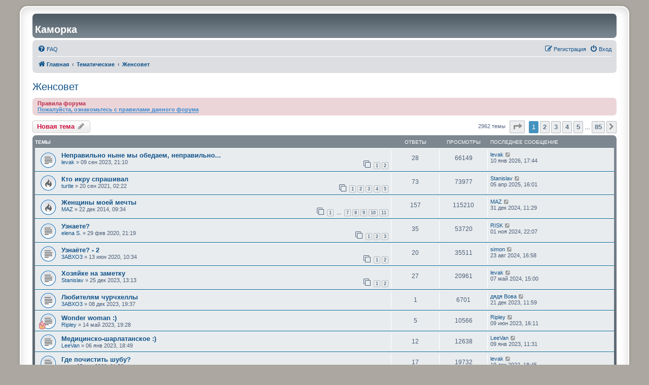

--- FILE ---
content_type: text/html; charset=UTF-8
request_url: https://forum.kamorka.com/viewforum.php?f=14&sid=6c16edacd4ab42ef6a48ff610a1b3445
body_size: 11298
content:
<!DOCTYPE html>
<html dir="ltr" lang="ru">
<head>
<meta charset="utf-8" />
<meta http-equiv="X-UA-Compatible" content="IE=edge">
<meta name="viewport" content="width=device-width, initial-scale=1" />

<title>Женсовет - Каморка</title>

	<link rel="alternate" type="application/atom+xml" title="Канал - Каморка" href="/app.php/feed?sid=dee5141d16f4ad251435d274802291fd">	<link rel="alternate" type="application/atom+xml" title="Канал - Новости" href="/app.php/feed/news?sid=dee5141d16f4ad251435d274802291fd">						
	<link rel="canonical" href="https://forum.kamorka.com:443/viewforum.php?f=14">

<!--
	phpBB style name: prosilver Special Edition
	Based on style:   prosilver (this is the default phpBB3 style)
	Original author:  Tom Beddard ( http://www.subBlue.com/ )
	Modified by:      phpBB Limited ( https://www.phpbb.com/ )
-->


<link href="./styles/prosilver/theme/normalize.css?assets_version=39" rel="stylesheet">
<link href="./styles/prosilver/theme/base.css?assets_version=39" rel="stylesheet">
<link href="./styles/prosilver/theme/utilities.css?assets_version=39" rel="stylesheet">
<link href="./styles/prosilver/theme/common.css?assets_version=39" rel="stylesheet">
<link href="./styles/prosilver/theme/links.css?assets_version=39" rel="stylesheet">
<link href="./styles/prosilver/theme/content.css?assets_version=39" rel="stylesheet">
<link href="./styles/prosilver/theme/buttons.css?assets_version=39" rel="stylesheet">
<link href="./styles/prosilver/theme/cp.css?assets_version=39" rel="stylesheet">
<link href="./styles/prosilver/theme/forms.css?assets_version=39" rel="stylesheet">
<link href="./styles/prosilver/theme/icons.css?assets_version=39" rel="stylesheet">
<link href="./styles/prosilver/theme/colours.css?assets_version=39" rel="stylesheet">
<link href="./styles/prosilver/theme/responsive.css?assets_version=39" rel="stylesheet">

<link href="./assets/css/font-awesome.min.css?assets_version=39" rel="stylesheet">
<link href="./styles/kamorka.com/theme/stylesheet.css?assets_version=39" rel="stylesheet">
<link href="./styles/prosilver/theme/ru/stylesheet.css?assets_version=39" rel="stylesheet">




<!--[if lte IE 9]>
	<link href="./styles/prosilver/theme/tweaks.css?assets_version=39" rel="stylesheet">
<![endif]-->





</head>
<body id="phpbb" class="nojs notouch section-viewforum ltr ">


<div id="wrap" class="wrap">
	<a id="top" class="top-anchor" accesskey="t"></a>
	<div id="page-header">
		<div class="headerbar" role="banner">
					<div class="inner">

			<div id="site-description">
				<a href="https://forum.kamorka.com/" class="site-link"><h1>Каморка</h1></a>
                        </div>

									
			</div>
					</div>
				<div class="navbar" role="navigation">
	<div class="inner">

	<ul id="nav-main" class="nav-main linklist" role="menubar">

		<li id="quick-links" class="quick-links dropdown-container responsive-menu hidden" data-skip-responsive="true">
			<a href="#" class="dropdown-trigger">
				<i class="icon fa-bars fa-fw" aria-hidden="true"></i><span>Ссылки</span>
			</a>
			<div class="dropdown">
				<div class="pointer"><div class="pointer-inner"></div></div>
				<ul class="dropdown-contents" role="menu">
					
					
										<li class="separator"></li>

									</ul>
			</div>
		</li>

				<li data-skip-responsive="true">
			<a href="/app.php/help/faq?sid=dee5141d16f4ad251435d274802291fd" rel="help" title="Часто задаваемые вопросы" role="menuitem">
				<i class="icon fa-question-circle fa-fw" aria-hidden="true"></i><span>FAQ</span>
			</a>
		</li>
						
			<li class="rightside"  data-skip-responsive="true">
			<a href="./ucp.php?mode=login&amp;redirect=viewforum.php%3Ff%3D14&amp;sid=dee5141d16f4ad251435d274802291fd" title="Вход" accesskey="x" role="menuitem">
				<i class="icon fa-power-off fa-fw" aria-hidden="true"></i><span>Вход</span>
			</a>
		</li>
					<li class="rightside" data-skip-responsive="true">
				<a href="./ucp.php?mode=register&amp;sid=dee5141d16f4ad251435d274802291fd" role="menuitem">
					<i class="icon fa-pencil-square-o  fa-fw" aria-hidden="true"></i><span>Регистрация</span>
				</a>
			</li>
						</ul>

	<ul id="nav-breadcrumbs" class="nav-breadcrumbs linklist navlinks" role="menubar">
				
		
		<li class="breadcrumbs" itemscope itemtype="https://schema.org/BreadcrumbList">

			
							<span class="crumb" itemtype="https://schema.org/ListItem" itemprop="itemListElement" itemscope><a itemprop="item" href="./index.php?sid=dee5141d16f4ad251435d274802291fd" accesskey="h" data-navbar-reference="index"><i class="icon fa-home fa-fw"></i><span itemprop="name">Главная</span></a><meta itemprop="position" content="1" /></span>

											
								<span class="crumb" itemtype="https://schema.org/ListItem" itemprop="itemListElement" itemscope data-forum-id="17"><a itemprop="item" href="./viewforum.php?f=17&amp;sid=dee5141d16f4ad251435d274802291fd"><span itemprop="name">Тематические</span></a><meta itemprop="position" content="2" /></span>
															
								<span class="crumb" itemtype="https://schema.org/ListItem" itemprop="itemListElement" itemscope data-forum-id="14"><a itemprop="item" href="./viewforum.php?f=14&amp;sid=dee5141d16f4ad251435d274802291fd"><span itemprop="name">Женсовет</span></a><meta itemprop="position" content="3" /></span>
							
					</li>

		
			</ul>

	</div>
</div>
	</div>

	
	<a id="start_here" class="anchor"></a>
	<div id="page-body" class="page-body" role="main">
		
		<h2 class="forum-title"><a href="./viewforum.php?f=14&amp;sid=dee5141d16f4ad251435d274802291fd">Женсовет</a></h2>
<div>
	<!-- NOTE: remove the style="display: none" when you want to have the forum description on the forum body -->
	<div style="display: none !important;">Женские штучки, секреты, баночки, рецепты, диеты, салоны красоты итд...<br /></div>	</div>

	<div class="rules">
		<div class="inner">

					<strong>Правила форума</strong><br />
			<a href="http://forum.kamorka.com/rules.php" class="postlink"><strong class="text-strong">Пожалуйста, ознакомьтесь с правилами данного форума</strong></a>
		
		</div>
	</div>


	<div class="action-bar bar-top">

				
		<a href="./posting.php?mode=post&amp;f=14&amp;sid=dee5141d16f4ad251435d274802291fd" class="button" title="Новая тема">
							<span>Новая тема</span> <i class="icon fa-pencil fa-fw" aria-hidden="true"></i>
					</a>
				
	
	<div class="pagination">
				2962 темы
					<ul>
	<li class="dropdown-container dropdown-button-control dropdown-page-jump page-jump">
		<a class="button button-icon-only dropdown-trigger" href="#" title="Щёлкните для перехода на страницу…" role="button"><i class="icon fa-level-down fa-rotate-270" aria-hidden="true"></i><span class="sr-only">Страница <strong>1</strong> из <strong>85</strong></span></a>
		<div class="dropdown">
			<div class="pointer"><div class="pointer-inner"></div></div>
			<ul class="dropdown-contents">
				<li>Перейти на страницу:</li>
				<li class="page-jump-form">
					<input type="number" name="page-number" min="1" max="999999" title="Введите номер страницы, на которую хотите перейти" class="inputbox tiny" data-per-page="35" data-base-url=".&#x2F;viewforum.php&#x3F;f&#x3D;14&amp;amp&#x3B;sid&#x3D;dee5141d16f4ad251435d274802291fd" data-start-name="start" />
					<input class="button2" value="Перейти" type="button" />
				</li>
			</ul>
		</div>
	</li>
		<li class="active"><span>1</span></li>
				<li><a class="button" href="./viewforum.php?f=14&amp;sid=dee5141d16f4ad251435d274802291fd&amp;start=35" role="button">2</a></li>
				<li><a class="button" href="./viewforum.php?f=14&amp;sid=dee5141d16f4ad251435d274802291fd&amp;start=70" role="button">3</a></li>
				<li><a class="button" href="./viewforum.php?f=14&amp;sid=dee5141d16f4ad251435d274802291fd&amp;start=105" role="button">4</a></li>
				<li><a class="button" href="./viewforum.php?f=14&amp;sid=dee5141d16f4ad251435d274802291fd&amp;start=140" role="button">5</a></li>
			<li class="ellipsis" role="separator"><span>…</span></li>
				<li><a class="button" href="./viewforum.php?f=14&amp;sid=dee5141d16f4ad251435d274802291fd&amp;start=2940" role="button">85</a></li>
				<li class="arrow next"><a class="button button-icon-only" href="./viewforum.php?f=14&amp;sid=dee5141d16f4ad251435d274802291fd&amp;start=35" rel="next" role="button"><i class="icon fa-chevron-right fa-fw" aria-hidden="true"></i><span class="sr-only">След.</span></a></li>
	</ul>
			</div>

	</div>




	
			<div class="forumbg">
		<div class="inner">
		<ul class="topiclist">
			<li class="header">
				<dl class="row-item">
					<dt><div class="list-inner">Темы</div></dt>
					<dd class="posts">Ответы</dd>
					<dd class="views">Просмотры</dd>
					<dd class="lastpost"><span>Последнее сообщение</span></dd>
				</dl>
			</li>
		</ul>
		<ul class="topiclist topics">
	
				<li class="row bg1">
						<dl class="row-item topic_read">
				<dt title="Нет непрочитанных сообщений">
										<div class="list-inner">
																		<a href="./viewtopic.php?t=55095&amp;sid=dee5141d16f4ad251435d274802291fd" class="topictitle">Неправильно ныне мы обедаем, неправильно...</a>																								<br />
						
												<div class="responsive-show" style="display: none;">
							Последнее сообщение  <a href="./memberlist.php?mode=viewprofile&amp;u=4758&amp;sid=dee5141d16f4ad251435d274802291fd" class="username">levak</a> &laquo; <a href="./viewtopic.php?p=1343258&amp;sid=dee5141d16f4ad251435d274802291fd#p1343258" title="Перейти к последнему сообщению"><time datetime="2026-01-11T01:44:49+00:00">10 янв 2026, 17:44</time></a>
													</div>
														<span class="responsive-show left-box" style="display: none;">Ответы: <strong>28</strong></span>
													
						<div class="topic-poster responsive-hide left-box">
																												 <a href="./memberlist.php?mode=viewprofile&amp;u=4758&amp;sid=dee5141d16f4ad251435d274802291fd" class="username">levak</a> &raquo; <time datetime="2023-09-10T04:10:03+00:00">09 сен 2023, 21:10</time>
																				</div>

												<div class="pagination">
							<span><i class="icon fa-clone fa-fw" aria-hidden="true"></i></span>
							<ul>
															<li><a class="button" href="./viewtopic.php?t=55095&amp;sid=dee5141d16f4ad251435d274802291fd">1</a></li>
																							<li><a class="button" href="./viewtopic.php?t=55095&amp;sid=dee5141d16f4ad251435d274802291fd&amp;start=15">2</a></li>
																																													</ul>
						</div>
						
											</div>
				</dt>
				<dd class="posts">28 <dfn>Ответы</dfn></dd>
				<dd class="views">66149 <dfn>Просмотры</dfn></dd>
				<dd class="lastpost">
					<span><dfn>Последнее сообщение </dfn> <a href="./memberlist.php?mode=viewprofile&amp;u=4758&amp;sid=dee5141d16f4ad251435d274802291fd" class="username">levak</a>													<a href="./viewtopic.php?p=1343258&amp;sid=dee5141d16f4ad251435d274802291fd#p1343258" title="Перейти к последнему сообщению">
								<i class="icon fa-external-link-square fa-fw icon-lightgray icon-md" aria-hidden="true"></i><span class="sr-only"></span>
							</a>
												<br /><time datetime="2026-01-11T01:44:49+00:00">10 янв 2026, 17:44</time>
					</span>
				</dd>
			</dl>
					</li>
		
	

	
	
				<li class="row bg2">
						<dl class="row-item topic_read_hot">
				<dt title="Нет непрочитанных сообщений">
										<div class="list-inner">
																		<a href="./viewtopic.php?t=54057&amp;sid=dee5141d16f4ad251435d274802291fd" class="topictitle">Кто икру спрашивал</a>																								<br />
						
												<div class="responsive-show" style="display: none;">
							Последнее сообщение  <a href="./memberlist.php?mode=viewprofile&amp;u=728&amp;sid=dee5141d16f4ad251435d274802291fd" class="username">Stanislav</a> &laquo; <a href="./viewtopic.php?p=1335338&amp;sid=dee5141d16f4ad251435d274802291fd#p1335338" title="Перейти к последнему сообщению"><time datetime="2025-04-05T23:01:31+00:00">05 апр 2025, 16:01</time></a>
													</div>
														<span class="responsive-show left-box" style="display: none;">Ответы: <strong>73</strong></span>
													
						<div class="topic-poster responsive-hide left-box">
																												 <a href="./memberlist.php?mode=viewprofile&amp;u=1823&amp;sid=dee5141d16f4ad251435d274802291fd" class="username">turtle</a> &raquo; <time datetime="2021-09-20T09:22:31+00:00">20 сен 2021, 02:22</time>
																				</div>

												<div class="pagination">
							<span><i class="icon fa-clone fa-fw" aria-hidden="true"></i></span>
							<ul>
															<li><a class="button" href="./viewtopic.php?t=54057&amp;sid=dee5141d16f4ad251435d274802291fd">1</a></li>
																							<li><a class="button" href="./viewtopic.php?t=54057&amp;sid=dee5141d16f4ad251435d274802291fd&amp;start=15">2</a></li>
																							<li><a class="button" href="./viewtopic.php?t=54057&amp;sid=dee5141d16f4ad251435d274802291fd&amp;start=30">3</a></li>
																							<li><a class="button" href="./viewtopic.php?t=54057&amp;sid=dee5141d16f4ad251435d274802291fd&amp;start=45">4</a></li>
																							<li><a class="button" href="./viewtopic.php?t=54057&amp;sid=dee5141d16f4ad251435d274802291fd&amp;start=60">5</a></li>
																																													</ul>
						</div>
						
											</div>
				</dt>
				<dd class="posts">73 <dfn>Ответы</dfn></dd>
				<dd class="views">73977 <dfn>Просмотры</dfn></dd>
				<dd class="lastpost">
					<span><dfn>Последнее сообщение </dfn> <a href="./memberlist.php?mode=viewprofile&amp;u=728&amp;sid=dee5141d16f4ad251435d274802291fd" class="username">Stanislav</a>													<a href="./viewtopic.php?p=1335338&amp;sid=dee5141d16f4ad251435d274802291fd#p1335338" title="Перейти к последнему сообщению">
								<i class="icon fa-external-link-square fa-fw icon-lightgray icon-md" aria-hidden="true"></i><span class="sr-only"></span>
							</a>
												<br /><time datetime="2025-04-05T23:01:31+00:00">05 апр 2025, 16:01</time>
					</span>
				</dd>
			</dl>
					</li>
		
	

	
	
				<li class="row bg1">
						<dl class="row-item topic_read_hot">
				<dt title="Нет непрочитанных сообщений">
										<div class="list-inner">
																		<a href="./viewtopic.php?t=42855&amp;sid=dee5141d16f4ad251435d274802291fd" class="topictitle">Женщины моей мечты</a>																								<br />
						
												<div class="responsive-show" style="display: none;">
							Последнее сообщение  <a href="./memberlist.php?mode=viewprofile&amp;u=879&amp;sid=dee5141d16f4ad251435d274802291fd" class="username">MAZ</a> &laquo; <a href="./viewtopic.php?p=1331312&amp;sid=dee5141d16f4ad251435d274802291fd#p1331312" title="Перейти к последнему сообщению"><time datetime="2024-12-31T19:29:11+00:00">31 дек 2024, 11:29</time></a>
													</div>
														<span class="responsive-show left-box" style="display: none;">Ответы: <strong>157</strong></span>
													
						<div class="topic-poster responsive-hide left-box">
																												 <a href="./memberlist.php?mode=viewprofile&amp;u=879&amp;sid=dee5141d16f4ad251435d274802291fd" class="username">MAZ</a> &raquo; <time datetime="2014-12-22T17:34:30+00:00">22 дек 2014, 09:34</time>
																				</div>

												<div class="pagination">
							<span><i class="icon fa-clone fa-fw" aria-hidden="true"></i></span>
							<ul>
															<li><a class="button" href="./viewtopic.php?t=42855&amp;sid=dee5141d16f4ad251435d274802291fd">1</a></li>
																							<li class="ellipsis"><span>…</span></li>
																							<li><a class="button" href="./viewtopic.php?t=42855&amp;sid=dee5141d16f4ad251435d274802291fd&amp;start=90">7</a></li>
																							<li><a class="button" href="./viewtopic.php?t=42855&amp;sid=dee5141d16f4ad251435d274802291fd&amp;start=105">8</a></li>
																							<li><a class="button" href="./viewtopic.php?t=42855&amp;sid=dee5141d16f4ad251435d274802291fd&amp;start=120">9</a></li>
																							<li><a class="button" href="./viewtopic.php?t=42855&amp;sid=dee5141d16f4ad251435d274802291fd&amp;start=135">10</a></li>
																							<li><a class="button" href="./viewtopic.php?t=42855&amp;sid=dee5141d16f4ad251435d274802291fd&amp;start=150">11</a></li>
																																													</ul>
						</div>
						
											</div>
				</dt>
				<dd class="posts">157 <dfn>Ответы</dfn></dd>
				<dd class="views">115210 <dfn>Просмотры</dfn></dd>
				<dd class="lastpost">
					<span><dfn>Последнее сообщение </dfn> <a href="./memberlist.php?mode=viewprofile&amp;u=879&amp;sid=dee5141d16f4ad251435d274802291fd" class="username">MAZ</a>													<a href="./viewtopic.php?p=1331312&amp;sid=dee5141d16f4ad251435d274802291fd#p1331312" title="Перейти к последнему сообщению">
								<i class="icon fa-external-link-square fa-fw icon-lightgray icon-md" aria-hidden="true"></i><span class="sr-only"></span>
							</a>
												<br /><time datetime="2024-12-31T19:29:11+00:00">31 дек 2024, 11:29</time>
					</span>
				</dd>
			</dl>
					</li>
		
	

	
	
				<li class="row bg2">
						<dl class="row-item topic_read">
				<dt title="Нет непрочитанных сообщений">
										<div class="list-inner">
																		<a href="./viewtopic.php?t=52392&amp;sid=dee5141d16f4ad251435d274802291fd" class="topictitle">Узнaете?</a>																								<br />
						
												<div class="responsive-show" style="display: none;">
							Последнее сообщение  <a href="./memberlist.php?mode=viewprofile&amp;u=579&amp;sid=dee5141d16f4ad251435d274802291fd" class="username">RISK</a> &laquo; <a href="./viewtopic.php?p=1329619&amp;sid=dee5141d16f4ad251435d274802291fd#p1329619" title="Перейти к последнему сообщению"><time datetime="2024-11-02T05:07:59+00:00">01 ноя 2024, 22:07</time></a>
													</div>
														<span class="responsive-show left-box" style="display: none;">Ответы: <strong>35</strong></span>
													
						<div class="topic-poster responsive-hide left-box">
																												 <a href="./memberlist.php?mode=viewprofile&amp;u=578&amp;sid=dee5141d16f4ad251435d274802291fd" class="username">elena S.</a> &raquo; <time datetime="2020-03-01T05:19:14+00:00">29 фев 2020, 21:19</time>
																				</div>

												<div class="pagination">
							<span><i class="icon fa-clone fa-fw" aria-hidden="true"></i></span>
							<ul>
															<li><a class="button" href="./viewtopic.php?t=52392&amp;sid=dee5141d16f4ad251435d274802291fd">1</a></li>
																							<li><a class="button" href="./viewtopic.php?t=52392&amp;sid=dee5141d16f4ad251435d274802291fd&amp;start=15">2</a></li>
																							<li><a class="button" href="./viewtopic.php?t=52392&amp;sid=dee5141d16f4ad251435d274802291fd&amp;start=30">3</a></li>
																																													</ul>
						</div>
						
											</div>
				</dt>
				<dd class="posts">35 <dfn>Ответы</dfn></dd>
				<dd class="views">53720 <dfn>Просмотры</dfn></dd>
				<dd class="lastpost">
					<span><dfn>Последнее сообщение </dfn> <a href="./memberlist.php?mode=viewprofile&amp;u=579&amp;sid=dee5141d16f4ad251435d274802291fd" class="username">RISK</a>													<a href="./viewtopic.php?p=1329619&amp;sid=dee5141d16f4ad251435d274802291fd#p1329619" title="Перейти к последнему сообщению">
								<i class="icon fa-external-link-square fa-fw icon-lightgray icon-md" aria-hidden="true"></i><span class="sr-only"></span>
							</a>
												<br /><time datetime="2024-11-02T05:07:59+00:00">01 ноя 2024, 22:07</time>
					</span>
				</dd>
			</dl>
					</li>
		
	

	
	
				<li class="row bg1">
						<dl class="row-item topic_read">
				<dt title="Нет непрочитанных сообщений">
										<div class="list-inner">
																		<a href="./viewtopic.php?t=52861&amp;sid=dee5141d16f4ad251435d274802291fd" class="topictitle">Узнаёте? - 2</a>																								<br />
						
												<div class="responsive-show" style="display: none;">
							Последнее сообщение  <a href="./memberlist.php?mode=viewprofile&amp;u=1393&amp;sid=dee5141d16f4ad251435d274802291fd" class="username">simon</a> &laquo; <a href="./viewtopic.php?p=1327487&amp;sid=dee5141d16f4ad251435d274802291fd#p1327487" title="Перейти к последнему сообщению"><time datetime="2024-08-23T23:58:07+00:00">23 авг 2024, 16:58</time></a>
													</div>
														<span class="responsive-show left-box" style="display: none;">Ответы: <strong>20</strong></span>
													
						<div class="topic-poster responsive-hide left-box">
																												 <a href="./memberlist.php?mode=viewprofile&amp;u=9000&amp;sid=dee5141d16f4ad251435d274802291fd" class="username">3ABXO3</a> &raquo; <time datetime="2020-06-13T17:34:36+00:00">13 июн 2020, 10:34</time>
																				</div>

												<div class="pagination">
							<span><i class="icon fa-clone fa-fw" aria-hidden="true"></i></span>
							<ul>
															<li><a class="button" href="./viewtopic.php?t=52861&amp;sid=dee5141d16f4ad251435d274802291fd">1</a></li>
																							<li><a class="button" href="./viewtopic.php?t=52861&amp;sid=dee5141d16f4ad251435d274802291fd&amp;start=15">2</a></li>
																																													</ul>
						</div>
						
											</div>
				</dt>
				<dd class="posts">20 <dfn>Ответы</dfn></dd>
				<dd class="views">35511 <dfn>Просмотры</dfn></dd>
				<dd class="lastpost">
					<span><dfn>Последнее сообщение </dfn> <a href="./memberlist.php?mode=viewprofile&amp;u=1393&amp;sid=dee5141d16f4ad251435d274802291fd" class="username">simon</a>													<a href="./viewtopic.php?p=1327487&amp;sid=dee5141d16f4ad251435d274802291fd#p1327487" title="Перейти к последнему сообщению">
								<i class="icon fa-external-link-square fa-fw icon-lightgray icon-md" aria-hidden="true"></i><span class="sr-only"></span>
							</a>
												<br /><time datetime="2024-08-23T23:58:07+00:00">23 авг 2024, 16:58</time>
					</span>
				</dd>
			</dl>
					</li>
		
	

	
	
				<li class="row bg2">
						<dl class="row-item topic_read">
				<dt title="Нет непрочитанных сообщений">
										<div class="list-inner">
																		<a href="./viewtopic.php?t=55174&amp;sid=dee5141d16f4ad251435d274802291fd" class="topictitle">Хозяйке на заметку</a>																								<br />
						
												<div class="responsive-show" style="display: none;">
							Последнее сообщение  <a href="./memberlist.php?mode=viewprofile&amp;u=4758&amp;sid=dee5141d16f4ad251435d274802291fd" class="username">levak</a> &laquo; <a href="./viewtopic.php?p=1324406&amp;sid=dee5141d16f4ad251435d274802291fd#p1324406" title="Перейти к последнему сообщению"><time datetime="2024-05-07T22:00:47+00:00">07 май 2024, 15:00</time></a>
													</div>
														<span class="responsive-show left-box" style="display: none;">Ответы: <strong>27</strong></span>
													
						<div class="topic-poster responsive-hide left-box">
																												 <a href="./memberlist.php?mode=viewprofile&amp;u=728&amp;sid=dee5141d16f4ad251435d274802291fd" class="username">Stanislav</a> &raquo; <time datetime="2023-12-25T21:13:11+00:00">25 дек 2023, 13:13</time>
																				</div>

												<div class="pagination">
							<span><i class="icon fa-clone fa-fw" aria-hidden="true"></i></span>
							<ul>
															<li><a class="button" href="./viewtopic.php?t=55174&amp;sid=dee5141d16f4ad251435d274802291fd">1</a></li>
																							<li><a class="button" href="./viewtopic.php?t=55174&amp;sid=dee5141d16f4ad251435d274802291fd&amp;start=15">2</a></li>
																																													</ul>
						</div>
						
											</div>
				</dt>
				<dd class="posts">27 <dfn>Ответы</dfn></dd>
				<dd class="views">20961 <dfn>Просмотры</dfn></dd>
				<dd class="lastpost">
					<span><dfn>Последнее сообщение </dfn> <a href="./memberlist.php?mode=viewprofile&amp;u=4758&amp;sid=dee5141d16f4ad251435d274802291fd" class="username">levak</a>													<a href="./viewtopic.php?p=1324406&amp;sid=dee5141d16f4ad251435d274802291fd#p1324406" title="Перейти к последнему сообщению">
								<i class="icon fa-external-link-square fa-fw icon-lightgray icon-md" aria-hidden="true"></i><span class="sr-only"></span>
							</a>
												<br /><time datetime="2024-05-07T22:00:47+00:00">07 май 2024, 15:00</time>
					</span>
				</dd>
			</dl>
					</li>
		
	

	
	
				<li class="row bg1">
						<dl class="row-item topic_read">
				<dt title="Нет непрочитанных сообщений">
										<div class="list-inner">
																		<a href="./viewtopic.php?t=55159&amp;sid=dee5141d16f4ad251435d274802291fd" class="topictitle">Любителям чурчхеллы</a>																								<br />
						
												<div class="responsive-show" style="display: none;">
							Последнее сообщение  <a href="./memberlist.php?mode=viewprofile&amp;u=583&amp;sid=dee5141d16f4ad251435d274802291fd" class="username">дядя Вова</a> &laquo; <a href="./viewtopic.php?p=1319895&amp;sid=dee5141d16f4ad251435d274802291fd#p1319895" title="Перейти к последнему сообщению"><time datetime="2023-12-21T19:59:39+00:00">21 дек 2023, 11:59</time></a>
													</div>
														<span class="responsive-show left-box" style="display: none;">Ответы: <strong>1</strong></span>
													
						<div class="topic-poster responsive-hide left-box">
																												 <a href="./memberlist.php?mode=viewprofile&amp;u=9000&amp;sid=dee5141d16f4ad251435d274802291fd" class="username">3ABXO3</a> &raquo; <time datetime="2023-12-09T03:37:52+00:00">08 дек 2023, 19:37</time>
																				</div>

						
											</div>
				</dt>
				<dd class="posts">1 <dfn>Ответы</dfn></dd>
				<dd class="views">6701 <dfn>Просмотры</dfn></dd>
				<dd class="lastpost">
					<span><dfn>Последнее сообщение </dfn> <a href="./memberlist.php?mode=viewprofile&amp;u=583&amp;sid=dee5141d16f4ad251435d274802291fd" class="username">дядя Вова</a>													<a href="./viewtopic.php?p=1319895&amp;sid=dee5141d16f4ad251435d274802291fd#p1319895" title="Перейти к последнему сообщению">
								<i class="icon fa-external-link-square fa-fw icon-lightgray icon-md" aria-hidden="true"></i><span class="sr-only"></span>
							</a>
												<br /><time datetime="2023-12-21T19:59:39+00:00">21 дек 2023, 11:59</time>
					</span>
				</dd>
			</dl>
					</li>
		
	

	
	
				<li class="row bg2">
						<dl class="row-item topic_read">
				<dt style="background-image: url('./images/icons/misc/fire.gif'); background-repeat: no-repeat;" title="Нет непрочитанных сообщений">
										<div class="list-inner">
																		<a href="./viewtopic.php?t=54990&amp;sid=dee5141d16f4ad251435d274802291fd" class="topictitle">Wonder woman :)</a>																								<br />
						
												<div class="responsive-show" style="display: none;">
							Последнее сообщение  <a href="./memberlist.php?mode=viewprofile&amp;u=2803&amp;sid=dee5141d16f4ad251435d274802291fd" class="username">Ripley</a> &laquo; <a href="./viewtopic.php?p=1315701&amp;sid=dee5141d16f4ad251435d274802291fd#p1315701" title="Перейти к последнему сообщению"><time datetime="2023-06-09T23:11:40+00:00">09 июн 2023, 16:11</time></a>
													</div>
														<span class="responsive-show left-box" style="display: none;">Ответы: <strong>5</strong></span>
													
						<div class="topic-poster responsive-hide left-box">
																												 <a href="./memberlist.php?mode=viewprofile&amp;u=2803&amp;sid=dee5141d16f4ad251435d274802291fd" class="username">Ripley</a> &raquo; <time datetime="2023-05-15T02:28:54+00:00">14 май 2023, 19:28</time>
																				</div>

						
											</div>
				</dt>
				<dd class="posts">5 <dfn>Ответы</dfn></dd>
				<dd class="views">10566 <dfn>Просмотры</dfn></dd>
				<dd class="lastpost">
					<span><dfn>Последнее сообщение </dfn> <a href="./memberlist.php?mode=viewprofile&amp;u=2803&amp;sid=dee5141d16f4ad251435d274802291fd" class="username">Ripley</a>													<a href="./viewtopic.php?p=1315701&amp;sid=dee5141d16f4ad251435d274802291fd#p1315701" title="Перейти к последнему сообщению">
								<i class="icon fa-external-link-square fa-fw icon-lightgray icon-md" aria-hidden="true"></i><span class="sr-only"></span>
							</a>
												<br /><time datetime="2023-06-09T23:11:40+00:00">09 июн 2023, 16:11</time>
					</span>
				</dd>
			</dl>
					</li>
		
	

	
	
				<li class="row bg1">
						<dl class="row-item topic_read">
				<dt title="Нет непрочитанных сообщений">
										<div class="list-inner">
																		<a href="./viewtopic.php?t=54891&amp;sid=dee5141d16f4ad251435d274802291fd" class="topictitle">Медицинско-шарлатанское :)</a>																								<br />
						
												<div class="responsive-show" style="display: none;">
							Последнее сообщение  <a href="./memberlist.php?mode=viewprofile&amp;u=384&amp;sid=dee5141d16f4ad251435d274802291fd" class="username">LeeVan</a> &laquo; <a href="./viewtopic.php?p=1310767&amp;sid=dee5141d16f4ad251435d274802291fd#p1310767" title="Перейти к последнему сообщению"><time datetime="2023-01-09T19:31:57+00:00">09 янв 2023, 11:31</time></a>
													</div>
														<span class="responsive-show left-box" style="display: none;">Ответы: <strong>12</strong></span>
													
						<div class="topic-poster responsive-hide left-box">
																												 <a href="./memberlist.php?mode=viewprofile&amp;u=384&amp;sid=dee5141d16f4ad251435d274802291fd" class="username">LeeVan</a> &raquo; <time datetime="2023-01-07T02:49:46+00:00">06 янв 2023, 18:49</time>
																				</div>

						
											</div>
				</dt>
				<dd class="posts">12 <dfn>Ответы</dfn></dd>
				<dd class="views">12638 <dfn>Просмотры</dfn></dd>
				<dd class="lastpost">
					<span><dfn>Последнее сообщение </dfn> <a href="./memberlist.php?mode=viewprofile&amp;u=384&amp;sid=dee5141d16f4ad251435d274802291fd" class="username">LeeVan</a>													<a href="./viewtopic.php?p=1310767&amp;sid=dee5141d16f4ad251435d274802291fd#p1310767" title="Перейти к последнему сообщению">
								<i class="icon fa-external-link-square fa-fw icon-lightgray icon-md" aria-hidden="true"></i><span class="sr-only"></span>
							</a>
												<br /><time datetime="2023-01-09T19:31:57+00:00">09 янв 2023, 11:31</time>
					</span>
				</dd>
			</dl>
					</li>
		
	

	
	
				<li class="row bg2">
						<dl class="row-item topic_read">
				<dt title="Нет непрочитанных сообщений">
										<div class="list-inner">
																		<a href="./viewtopic.php?t=54838&amp;sid=dee5141d16f4ad251435d274802291fd" class="topictitle">Где почистить шубу?</a>																								<br />
						
												<div class="responsive-show" style="display: none;">
							Последнее сообщение  <a href="./memberlist.php?mode=viewprofile&amp;u=4758&amp;sid=dee5141d16f4ad251435d274802291fd" class="username">levak</a> &laquo; <a href="./viewtopic.php?p=1309754&amp;sid=dee5141d16f4ad251435d274802291fd#p1309754" title="Перейти к последнему сообщению"><time datetime="2022-12-20T02:45:05+00:00">19 дек 2022, 18:45</time></a>
													</div>
														<span class="responsive-show left-box" style="display: none;">Ответы: <strong>17</strong></span>
													
						<div class="topic-poster responsive-hide left-box">
																												 <a href="./memberlist.php?mode=viewprofile&amp;u=674&amp;sid=dee5141d16f4ad251435d274802291fd" class="username">tma</a> &raquo; <time datetime="2022-11-26T05:52:42+00:00">25 ноя 2022, 21:52</time>
																				</div>

												<div class="pagination">
							<span><i class="icon fa-clone fa-fw" aria-hidden="true"></i></span>
							<ul>
															<li><a class="button" href="./viewtopic.php?t=54838&amp;sid=dee5141d16f4ad251435d274802291fd">1</a></li>
																							<li><a class="button" href="./viewtopic.php?t=54838&amp;sid=dee5141d16f4ad251435d274802291fd&amp;start=15">2</a></li>
																																													</ul>
						</div>
						
											</div>
				</dt>
				<dd class="posts">17 <dfn>Ответы</dfn></dd>
				<dd class="views">19732 <dfn>Просмотры</dfn></dd>
				<dd class="lastpost">
					<span><dfn>Последнее сообщение </dfn> <a href="./memberlist.php?mode=viewprofile&amp;u=4758&amp;sid=dee5141d16f4ad251435d274802291fd" class="username">levak</a>													<a href="./viewtopic.php?p=1309754&amp;sid=dee5141d16f4ad251435d274802291fd#p1309754" title="Перейти к последнему сообщению">
								<i class="icon fa-external-link-square fa-fw icon-lightgray icon-md" aria-hidden="true"></i><span class="sr-only"></span>
							</a>
												<br /><time datetime="2022-12-20T02:45:05+00:00">19 дек 2022, 18:45</time>
					</span>
				</dd>
			</dl>
					</li>
		
	

	
	
				<li class="row bg1">
						<dl class="row-item topic_read">
				<dt title="Нет непрочитанных сообщений">
										<div class="list-inner">
																		<a href="./viewtopic.php?t=54804&amp;sid=dee5141d16f4ad251435d274802291fd" class="topictitle">Хроническая старость</a>																								<br />
						
												<div class="responsive-show" style="display: none;">
							Последнее сообщение  <a href="./memberlist.php?mode=viewprofile&amp;u=5458&amp;sid=dee5141d16f4ad251435d274802291fd" class="username">mikei</a> &laquo; <a href="./viewtopic.php?p=1308109&amp;sid=dee5141d16f4ad251435d274802291fd#p1308109" title="Перейти к последнему сообщению"><time datetime="2022-11-13T20:26:48+00:00">13 ноя 2022, 12:26</time></a>
													</div>
														<span class="responsive-show left-box" style="display: none;">Ответы: <strong>19</strong></span>
													
						<div class="topic-poster responsive-hide left-box">
																												 <a href="./memberlist.php?mode=viewprofile&amp;u=5458&amp;sid=dee5141d16f4ad251435d274802291fd" class="username">mikei</a> &raquo; <time datetime="2022-11-02T02:12:28+00:00">01 ноя 2022, 19:12</time>
																				</div>

												<div class="pagination">
							<span><i class="icon fa-clone fa-fw" aria-hidden="true"></i></span>
							<ul>
															<li><a class="button" href="./viewtopic.php?t=54804&amp;sid=dee5141d16f4ad251435d274802291fd">1</a></li>
																							<li><a class="button" href="./viewtopic.php?t=54804&amp;sid=dee5141d16f4ad251435d274802291fd&amp;start=15">2</a></li>
																																													</ul>
						</div>
						
											</div>
				</dt>
				<dd class="posts">19 <dfn>Ответы</dfn></dd>
				<dd class="views">19488 <dfn>Просмотры</dfn></dd>
				<dd class="lastpost">
					<span><dfn>Последнее сообщение </dfn> <a href="./memberlist.php?mode=viewprofile&amp;u=5458&amp;sid=dee5141d16f4ad251435d274802291fd" class="username">mikei</a>													<a href="./viewtopic.php?p=1308109&amp;sid=dee5141d16f4ad251435d274802291fd#p1308109" title="Перейти к последнему сообщению">
								<i class="icon fa-external-link-square fa-fw icon-lightgray icon-md" aria-hidden="true"></i><span class="sr-only"></span>
							</a>
												<br /><time datetime="2022-11-13T20:26:48+00:00">13 ноя 2022, 12:26</time>
					</span>
				</dd>
			</dl>
					</li>
		
	

	
	
				<li class="row bg2">
						<dl class="row-item topic_read_hot">
				<dt title="Нет непрочитанных сообщений">
										<div class="list-inner">
																		<a href="./viewtopic.php?t=52034&amp;sid=dee5141d16f4ad251435d274802291fd" class="topictitle">Хлеб не из костки 3</a>																								<br />
						
												<div class="responsive-show" style="display: none;">
							Последнее сообщение  <a href="./memberlist.php?mode=viewprofile&amp;u=5458&amp;sid=dee5141d16f4ad251435d274802291fd" class="username">mikei</a> &laquo; <a href="./viewtopic.php?p=1307835&amp;sid=dee5141d16f4ad251435d274802291fd#p1307835" title="Перейти к последнему сообщению"><time datetime="2022-11-07T22:48:57+00:00">07 ноя 2022, 14:48</time></a>
													</div>
														<span class="responsive-show left-box" style="display: none;">Ответы: <strong>470</strong></span>
													
						<div class="topic-poster responsive-hide left-box">
																												 <a href="./memberlist.php?mode=viewprofile&amp;u=5458&amp;sid=dee5141d16f4ad251435d274802291fd" class="username">mikei</a> &raquo; <time datetime="2019-09-24T00:28:37+00:00">23 сен 2019, 17:28</time>
																				</div>

												<div class="pagination">
							<span><i class="icon fa-clone fa-fw" aria-hidden="true"></i></span>
							<ul>
															<li><a class="button" href="./viewtopic.php?t=52034&amp;sid=dee5141d16f4ad251435d274802291fd">1</a></li>
																							<li class="ellipsis"><span>…</span></li>
																							<li><a class="button" href="./viewtopic.php?t=52034&amp;sid=dee5141d16f4ad251435d274802291fd&amp;start=405">28</a></li>
																							<li><a class="button" href="./viewtopic.php?t=52034&amp;sid=dee5141d16f4ad251435d274802291fd&amp;start=420">29</a></li>
																							<li><a class="button" href="./viewtopic.php?t=52034&amp;sid=dee5141d16f4ad251435d274802291fd&amp;start=435">30</a></li>
																							<li><a class="button" href="./viewtopic.php?t=52034&amp;sid=dee5141d16f4ad251435d274802291fd&amp;start=450">31</a></li>
																							<li><a class="button" href="./viewtopic.php?t=52034&amp;sid=dee5141d16f4ad251435d274802291fd&amp;start=465">32</a></li>
																																													</ul>
						</div>
						
											</div>
				</dt>
				<dd class="posts">470 <dfn>Ответы</dfn></dd>
				<dd class="views">151325 <dfn>Просмотры</dfn></dd>
				<dd class="lastpost">
					<span><dfn>Последнее сообщение </dfn> <a href="./memberlist.php?mode=viewprofile&amp;u=5458&amp;sid=dee5141d16f4ad251435d274802291fd" class="username">mikei</a>													<a href="./viewtopic.php?p=1307835&amp;sid=dee5141d16f4ad251435d274802291fd#p1307835" title="Перейти к последнему сообщению">
								<i class="icon fa-external-link-square fa-fw icon-lightgray icon-md" aria-hidden="true"></i><span class="sr-only"></span>
							</a>
												<br /><time datetime="2022-11-07T22:48:57+00:00">07 ноя 2022, 14:48</time>
					</span>
				</dd>
			</dl>
					</li>
		
	

	
	
				<li class="row bg1">
						<dl class="row-item topic_read_hot">
				<dt title="Нет непрочитанных сообщений">
										<div class="list-inner">
																		<a href="./viewtopic.php?t=7884&amp;sid=dee5141d16f4ad251435d274802291fd" class="topictitle">Paris Hilton</a>																								<br />
						
												<div class="responsive-show" style="display: none;">
							Последнее сообщение  <a href="./memberlist.php?mode=viewprofile&amp;u=5458&amp;sid=dee5141d16f4ad251435d274802291fd" class="username">mikei</a> &laquo; <a href="./viewtopic.php?p=1306852&amp;sid=dee5141d16f4ad251435d274802291fd#p1306852" title="Перейти к последнему сообщению"><time datetime="2022-10-21T21:42:18+00:00">21 окт 2022, 14:42</time></a>
													</div>
														<span class="responsive-show left-box" style="display: none;">Ответы: <strong>129</strong></span>
													
						<div class="topic-poster responsive-hide left-box">
							<i class="icon fa-bar-chart fa-fw" aria-hidden="true"></i>																					 <a href="./memberlist.php?mode=viewprofile&amp;u=302&amp;sid=dee5141d16f4ad251435d274802291fd" class="username">Gatchinskiy</a> &raquo; <time datetime="2006-12-03T04:17:52+00:00">02 дек 2006, 20:17</time>
																				</div>

												<div class="pagination">
							<span><i class="icon fa-clone fa-fw" aria-hidden="true"></i></span>
							<ul>
															<li><a class="button" href="./viewtopic.php?t=7884&amp;sid=dee5141d16f4ad251435d274802291fd">1</a></li>
																							<li class="ellipsis"><span>…</span></li>
																							<li><a class="button" href="./viewtopic.php?t=7884&amp;sid=dee5141d16f4ad251435d274802291fd&amp;start=60">5</a></li>
																							<li><a class="button" href="./viewtopic.php?t=7884&amp;sid=dee5141d16f4ad251435d274802291fd&amp;start=75">6</a></li>
																							<li><a class="button" href="./viewtopic.php?t=7884&amp;sid=dee5141d16f4ad251435d274802291fd&amp;start=90">7</a></li>
																							<li><a class="button" href="./viewtopic.php?t=7884&amp;sid=dee5141d16f4ad251435d274802291fd&amp;start=105">8</a></li>
																							<li><a class="button" href="./viewtopic.php?t=7884&amp;sid=dee5141d16f4ad251435d274802291fd&amp;start=120">9</a></li>
																																													</ul>
						</div>
						
											</div>
				</dt>
				<dd class="posts">129 <dfn>Ответы</dfn></dd>
				<dd class="views">76903 <dfn>Просмотры</dfn></dd>
				<dd class="lastpost">
					<span><dfn>Последнее сообщение </dfn> <a href="./memberlist.php?mode=viewprofile&amp;u=5458&amp;sid=dee5141d16f4ad251435d274802291fd" class="username">mikei</a>													<a href="./viewtopic.php?p=1306852&amp;sid=dee5141d16f4ad251435d274802291fd#p1306852" title="Перейти к последнему сообщению">
								<i class="icon fa-external-link-square fa-fw icon-lightgray icon-md" aria-hidden="true"></i><span class="sr-only"></span>
							</a>
												<br /><time datetime="2022-10-21T21:42:18+00:00">21 окт 2022, 14:42</time>
					</span>
				</dd>
			</dl>
					</li>
		
	

	
	
				<li class="row bg2">
						<dl class="row-item topic_read_locked">
				<dt title="Эта тема закрыта, вы не можете редактировать и оставлять сообщения в ней.">
										<div class="list-inner">
																		<a href="./viewtopic.php?t=54769&amp;sid=dee5141d16f4ad251435d274802291fd" class="topictitle">Хороший дил на отличные наушники</a>																								<br />
						
												<div class="responsive-show" style="display: none;">
							Последнее сообщение  <a href="./memberlist.php?mode=viewprofile&amp;u=701&amp;sid=dee5141d16f4ad251435d274802291fd" class="username">tss</a> &laquo; <a href="./viewtopic.php?p=1306469&amp;sid=dee5141d16f4ad251435d274802291fd#p1306469" title="Перейти к последнему сообщению"><time datetime="2022-10-14T02:16:25+00:00">13 окт 2022, 19:16</time></a>
													</div>
														<span class="responsive-show left-box" style="display: none;">Ответы: <strong>7</strong></span>
													
						<div class="topic-poster responsive-hide left-box">
																												 <a href="./memberlist.php?mode=viewprofile&amp;u=9000&amp;sid=dee5141d16f4ad251435d274802291fd" class="username">3ABXO3</a> &raquo; <time datetime="2022-10-09T07:36:33+00:00">09 окт 2022, 00:36</time>
																				</div>

						
											</div>
				</dt>
				<dd class="posts">7 <dfn>Ответы</dfn></dd>
				<dd class="views">12598 <dfn>Просмотры</dfn></dd>
				<dd class="lastpost">
					<span><dfn>Последнее сообщение </dfn> <a href="./memberlist.php?mode=viewprofile&amp;u=701&amp;sid=dee5141d16f4ad251435d274802291fd" class="username">tss</a>													<a href="./viewtopic.php?p=1306469&amp;sid=dee5141d16f4ad251435d274802291fd#p1306469" title="Перейти к последнему сообщению">
								<i class="icon fa-external-link-square fa-fw icon-lightgray icon-md" aria-hidden="true"></i><span class="sr-only"></span>
							</a>
												<br /><time datetime="2022-10-14T02:16:25+00:00">13 окт 2022, 19:16</time>
					</span>
				</dd>
			</dl>
					</li>
		
	

	
	
				<li class="row bg1">
						<dl class="row-item topic_read_hot">
				<dt title="Нет непрочитанных сообщений">
										<div class="list-inner">
																		<a href="./viewtopic.php?t=38895&amp;sid=dee5141d16f4ad251435d274802291fd" class="topictitle">Кордлесс пылесос обсуждали уже?</a>																								<br />
						
												<div class="responsive-show" style="display: none;">
							Последнее сообщение  <a href="./memberlist.php?mode=viewprofile&amp;u=4758&amp;sid=dee5141d16f4ad251435d274802291fd" class="username">levak</a> &laquo; <a href="./viewtopic.php?p=1303481&amp;sid=dee5141d16f4ad251435d274802291fd#p1303481" title="Перейти к последнему сообщению"><time datetime="2022-08-15T19:30:38+00:00">15 авг 2022, 12:30</time></a>
													</div>
														<span class="responsive-show left-box" style="display: none;">Ответы: <strong>62</strong></span>
													
						<div class="topic-poster responsive-hide left-box">
																												 <a href="./memberlist.php?mode=viewprofile&amp;u=8976&amp;sid=dee5141d16f4ad251435d274802291fd" class="username">TOLM</a> &raquo; <time datetime="2013-10-16T01:11:59+00:00">15 окт 2013, 18:11</time>
																				</div>

												<div class="pagination">
							<span><i class="icon fa-clone fa-fw" aria-hidden="true"></i></span>
							<ul>
															<li><a class="button" href="./viewtopic.php?t=38895&amp;sid=dee5141d16f4ad251435d274802291fd">1</a></li>
																							<li><a class="button" href="./viewtopic.php?t=38895&amp;sid=dee5141d16f4ad251435d274802291fd&amp;start=15">2</a></li>
																							<li><a class="button" href="./viewtopic.php?t=38895&amp;sid=dee5141d16f4ad251435d274802291fd&amp;start=30">3</a></li>
																							<li><a class="button" href="./viewtopic.php?t=38895&amp;sid=dee5141d16f4ad251435d274802291fd&amp;start=45">4</a></li>
																							<li><a class="button" href="./viewtopic.php?t=38895&amp;sid=dee5141d16f4ad251435d274802291fd&amp;start=60">5</a></li>
																																													</ul>
						</div>
						
											</div>
				</dt>
				<dd class="posts">62 <dfn>Ответы</dfn></dd>
				<dd class="views">76530 <dfn>Просмотры</dfn></dd>
				<dd class="lastpost">
					<span><dfn>Последнее сообщение </dfn> <a href="./memberlist.php?mode=viewprofile&amp;u=4758&amp;sid=dee5141d16f4ad251435d274802291fd" class="username">levak</a>													<a href="./viewtopic.php?p=1303481&amp;sid=dee5141d16f4ad251435d274802291fd#p1303481" title="Перейти к последнему сообщению">
								<i class="icon fa-external-link-square fa-fw icon-lightgray icon-md" aria-hidden="true"></i><span class="sr-only"></span>
							</a>
												<br /><time datetime="2022-08-15T19:30:38+00:00">15 авг 2022, 12:30</time>
					</span>
				</dd>
			</dl>
					</li>
		
	

	
	
				<li class="row bg2">
						<dl class="row-item topic_read_locked">
				<dt title="Эта тема закрыта, вы не можете редактировать и оставлять сообщения в ней.">
										<div class="list-inner">
																		<a href="./viewtopic.php?t=34750&amp;sid=dee5141d16f4ad251435d274802291fd" class="topictitle">Похудеть, не напрягаясь...</a>																								<br />
						
												<div class="responsive-show" style="display: none;">
							Последнее сообщение  <a href="./memberlist.php?mode=viewprofile&amp;u=9000&amp;sid=dee5141d16f4ad251435d274802291fd" class="username">3ABXO3</a> &laquo; <a href="./viewtopic.php?p=1303442&amp;sid=dee5141d16f4ad251435d274802291fd#p1303442" title="Перейти к последнему сообщению"><time datetime="2022-08-13T21:23:25+00:00">13 авг 2022, 14:23</time></a>
													</div>
														<span class="responsive-show left-box" style="display: none;">Ответы: <strong>3173</strong></span>
													
						<div class="topic-poster responsive-hide left-box">
																												 <a href="./memberlist.php?mode=viewprofile&amp;u=8834&amp;sid=dee5141d16f4ad251435d274802291fd" class="username">wildcat</a> &raquo; <time datetime="2012-05-28T04:05:36+00:00">27 май 2012, 21:05</time>
																				</div>

												<div class="pagination">
							<span><i class="icon fa-clone fa-fw" aria-hidden="true"></i></span>
							<ul>
															<li><a class="button" href="./viewtopic.php?t=34750&amp;sid=dee5141d16f4ad251435d274802291fd">1</a></li>
																							<li class="ellipsis"><span>…</span></li>
																							<li><a class="button" href="./viewtopic.php?t=34750&amp;sid=dee5141d16f4ad251435d274802291fd&amp;start=3105">208</a></li>
																							<li><a class="button" href="./viewtopic.php?t=34750&amp;sid=dee5141d16f4ad251435d274802291fd&amp;start=3120">209</a></li>
																							<li><a class="button" href="./viewtopic.php?t=34750&amp;sid=dee5141d16f4ad251435d274802291fd&amp;start=3135">210</a></li>
																							<li><a class="button" href="./viewtopic.php?t=34750&amp;sid=dee5141d16f4ad251435d274802291fd&amp;start=3150">211</a></li>
																							<li><a class="button" href="./viewtopic.php?t=34750&amp;sid=dee5141d16f4ad251435d274802291fd&amp;start=3165">212</a></li>
																																													</ul>
						</div>
						
											</div>
				</dt>
				<dd class="posts">3173 <dfn>Ответы</dfn></dd>
				<dd class="views">278157 <dfn>Просмотры</dfn></dd>
				<dd class="lastpost">
					<span><dfn>Последнее сообщение </dfn> <a href="./memberlist.php?mode=viewprofile&amp;u=9000&amp;sid=dee5141d16f4ad251435d274802291fd" class="username">3ABXO3</a>													<a href="./viewtopic.php?p=1303442&amp;sid=dee5141d16f4ad251435d274802291fd#p1303442" title="Перейти к последнему сообщению">
								<i class="icon fa-external-link-square fa-fw icon-lightgray icon-md" aria-hidden="true"></i><span class="sr-only"></span>
							</a>
												<br /><time datetime="2022-08-13T21:23:25+00:00">13 авг 2022, 14:23</time>
					</span>
				</dd>
			</dl>
					</li>
		
	

	
	
				<li class="row bg1">
						<dl class="row-item topic_read">
				<dt title="Нет непрочитанных сообщений">
										<div class="list-inner">
																		<a href="./viewtopic.php?t=54583&amp;sid=dee5141d16f4ad251435d274802291fd" class="topictitle">Портной в Ванкувере</a>																								<br />
						
												<div class="responsive-show" style="display: none;">
							Последнее сообщение  <a href="./memberlist.php?mode=viewprofile&amp;u=4758&amp;sid=dee5141d16f4ad251435d274802291fd" class="username">levak</a> &laquo; <a href="./viewtopic.php?p=1301645&amp;sid=dee5141d16f4ad251435d274802291fd#p1301645" title="Перейти к последнему сообщению"><time datetime="2022-06-28T00:51:48+00:00">27 июн 2022, 17:51</time></a>
													</div>
														<span class="responsive-show left-box" style="display: none;">Ответы: <strong>6</strong></span>
													
						<div class="topic-poster responsive-hide left-box">
																												 <a href="./memberlist.php?mode=viewprofile&amp;u=104563&amp;sid=dee5141d16f4ad251435d274802291fd" class="username">Nicusya0217</a> &raquo; <time datetime="2022-06-22T06:02:02+00:00">21 июн 2022, 23:02</time>
																				</div>

						
											</div>
				</dt>
				<dd class="posts">6 <dfn>Ответы</dfn></dd>
				<dd class="views">15277 <dfn>Просмотры</dfn></dd>
				<dd class="lastpost">
					<span><dfn>Последнее сообщение </dfn> <a href="./memberlist.php?mode=viewprofile&amp;u=4758&amp;sid=dee5141d16f4ad251435d274802291fd" class="username">levak</a>													<a href="./viewtopic.php?p=1301645&amp;sid=dee5141d16f4ad251435d274802291fd#p1301645" title="Перейти к последнему сообщению">
								<i class="icon fa-external-link-square fa-fw icon-lightgray icon-md" aria-hidden="true"></i><span class="sr-only"></span>
							</a>
												<br /><time datetime="2022-06-28T00:51:48+00:00">27 июн 2022, 17:51</time>
					</span>
				</dd>
			</dl>
					</li>
		
	

	
	
				<li class="row bg2">
						<dl class="row-item topic_read_hot">
				<dt title="Нет непрочитанных сообщений">
										<div class="list-inner">
																		<a href="./viewtopic.php?t=52735&amp;sid=dee5141d16f4ad251435d274802291fd" class="topictitle">кофе</a>																								<br />
						
												<div class="responsive-show" style="display: none;">
							Последнее сообщение  <a href="./memberlist.php?mode=viewprofile&amp;u=4758&amp;sid=dee5141d16f4ad251435d274802291fd" class="username">levak</a> &laquo; <a href="./viewtopic.php?p=1301644&amp;sid=dee5141d16f4ad251435d274802291fd#p1301644" title="Перейти к последнему сообщению"><time datetime="2022-06-28T00:45:12+00:00">27 июн 2022, 17:45</time></a>
													</div>
														<span class="responsive-show left-box" style="display: none;">Ответы: <strong>795</strong></span>
													
						<div class="topic-poster responsive-hide left-box">
																												 <a href="./memberlist.php?mode=viewprofile&amp;u=1901&amp;sid=dee5141d16f4ad251435d274802291fd" class="username">pin</a> &raquo; <time datetime="2020-05-10T03:41:40+00:00">09 май 2020, 20:41</time>
																				</div>

												<div class="pagination">
							<span><i class="icon fa-clone fa-fw" aria-hidden="true"></i></span>
							<ul>
															<li><a class="button" href="./viewtopic.php?t=52735&amp;sid=dee5141d16f4ad251435d274802291fd">1</a></li>
																							<li class="ellipsis"><span>…</span></li>
																							<li><a class="button" href="./viewtopic.php?t=52735&amp;sid=dee5141d16f4ad251435d274802291fd&amp;start=735">50</a></li>
																							<li><a class="button" href="./viewtopic.php?t=52735&amp;sid=dee5141d16f4ad251435d274802291fd&amp;start=750">51</a></li>
																							<li><a class="button" href="./viewtopic.php?t=52735&amp;sid=dee5141d16f4ad251435d274802291fd&amp;start=765">52</a></li>
																							<li><a class="button" href="./viewtopic.php?t=52735&amp;sid=dee5141d16f4ad251435d274802291fd&amp;start=780">53</a></li>
																							<li><a class="button" href="./viewtopic.php?t=52735&amp;sid=dee5141d16f4ad251435d274802291fd&amp;start=795">54</a></li>
																																													</ul>
						</div>
						
											</div>
				</dt>
				<dd class="posts">795 <dfn>Ответы</dfn></dd>
				<dd class="views">143657 <dfn>Просмотры</dfn></dd>
				<dd class="lastpost">
					<span><dfn>Последнее сообщение </dfn> <a href="./memberlist.php?mode=viewprofile&amp;u=4758&amp;sid=dee5141d16f4ad251435d274802291fd" class="username">levak</a>													<a href="./viewtopic.php?p=1301644&amp;sid=dee5141d16f4ad251435d274802291fd#p1301644" title="Перейти к последнему сообщению">
								<i class="icon fa-external-link-square fa-fw icon-lightgray icon-md" aria-hidden="true"></i><span class="sr-only"></span>
							</a>
												<br /><time datetime="2022-06-28T00:45:12+00:00">27 июн 2022, 17:45</time>
					</span>
				</dd>
			</dl>
					</li>
		
	

	
	
				<li class="row bg1">
						<dl class="row-item topic_read_hot">
				<dt title="Нет непрочитанных сообщений">
										<div class="list-inner">
																		<a href="./viewtopic.php?t=43424&amp;sid=dee5141d16f4ad251435d274802291fd" class="topictitle">Ботулинотоксин</a>																								<br />
						
												<div class="responsive-show" style="display: none;">
							Последнее сообщение  <a href="./memberlist.php?mode=viewprofile&amp;u=104475&amp;sid=dee5141d16f4ad251435d274802291fd" class="username">Мишка</a> &laquo; <a href="./viewtopic.php?p=1295413&amp;sid=dee5141d16f4ad251435d274802291fd#p1295413" title="Перейти к последнему сообщению"><time datetime="2022-03-17T05:49:38+00:00">16 мар 2022, 22:49</time></a>
													</div>
														<span class="responsive-show left-box" style="display: none;">Ответы: <strong>46</strong></span>
													
						<div class="topic-poster responsive-hide left-box">
							<i class="icon fa-bar-chart fa-fw" aria-hidden="true"></i>																					 <a href="./memberlist.php?mode=viewprofile&amp;u=2820&amp;sid=dee5141d16f4ad251435d274802291fd" class="username">aleks</a> &raquo; <time datetime="2015-02-12T19:09:44+00:00">12 фев 2015, 11:09</time>
																				</div>

												<div class="pagination">
							<span><i class="icon fa-clone fa-fw" aria-hidden="true"></i></span>
							<ul>
															<li><a class="button" href="./viewtopic.php?t=43424&amp;sid=dee5141d16f4ad251435d274802291fd">1</a></li>
																							<li><a class="button" href="./viewtopic.php?t=43424&amp;sid=dee5141d16f4ad251435d274802291fd&amp;start=15">2</a></li>
																							<li><a class="button" href="./viewtopic.php?t=43424&amp;sid=dee5141d16f4ad251435d274802291fd&amp;start=30">3</a></li>
																							<li><a class="button" href="./viewtopic.php?t=43424&amp;sid=dee5141d16f4ad251435d274802291fd&amp;start=45">4</a></li>
																																													</ul>
						</div>
						
											</div>
				</dt>
				<dd class="posts">46 <dfn>Ответы</dfn></dd>
				<dd class="views">43734 <dfn>Просмотры</dfn></dd>
				<dd class="lastpost">
					<span><dfn>Последнее сообщение </dfn> <a href="./memberlist.php?mode=viewprofile&amp;u=104475&amp;sid=dee5141d16f4ad251435d274802291fd" class="username">Мишка</a>													<a href="./viewtopic.php?p=1295413&amp;sid=dee5141d16f4ad251435d274802291fd#p1295413" title="Перейти к последнему сообщению">
								<i class="icon fa-external-link-square fa-fw icon-lightgray icon-md" aria-hidden="true"></i><span class="sr-only"></span>
							</a>
												<br /><time datetime="2022-03-17T05:49:38+00:00">16 мар 2022, 22:49</time>
					</span>
				</dd>
			</dl>
					</li>
		
	

	
	
				<li class="row bg2">
						<dl class="row-item topic_read">
				<dt title="Нет непрочитанных сообщений">
										<div class="list-inner">
																		<a href="./viewtopic.php?t=54082&amp;sid=dee5141d16f4ad251435d274802291fd" class="topictitle">Косметолог</a>																								<br />
						
												<div class="responsive-show" style="display: none;">
							Последнее сообщение  <a href="./memberlist.php?mode=viewprofile&amp;u=104410&amp;sid=dee5141d16f4ad251435d274802291fd" class="username">AiriIris</a> &laquo; <a href="./viewtopic.php?p=1287087&amp;sid=dee5141d16f4ad251435d274802291fd#p1287087" title="Перейти к последнему сообщению"><time datetime="2022-01-16T11:30:31+00:00">16 янв 2022, 03:30</time></a>
													</div>
														<span class="responsive-show left-box" style="display: none;">Ответы: <strong>4</strong></span>
													
						<div class="topic-poster responsive-hide left-box">
																												 <a href="./memberlist.php?mode=viewprofile&amp;u=1308&amp;sid=dee5141d16f4ad251435d274802291fd" class="username">Lucinda</a> &raquo; <time datetime="2021-10-05T19:18:21+00:00">05 окт 2021, 12:18</time>
																				</div>

						
											</div>
				</dt>
				<dd class="posts">4 <dfn>Ответы</dfn></dd>
				<dd class="views">19396 <dfn>Просмотры</dfn></dd>
				<dd class="lastpost">
					<span><dfn>Последнее сообщение </dfn> <a href="./memberlist.php?mode=viewprofile&amp;u=104410&amp;sid=dee5141d16f4ad251435d274802291fd" class="username">AiriIris</a>													<a href="./viewtopic.php?p=1287087&amp;sid=dee5141d16f4ad251435d274802291fd#p1287087" title="Перейти к последнему сообщению">
								<i class="icon fa-external-link-square fa-fw icon-lightgray icon-md" aria-hidden="true"></i><span class="sr-only"></span>
							</a>
												<br /><time datetime="2022-01-16T11:30:31+00:00">16 янв 2022, 03:30</time>
					</span>
				</dd>
			</dl>
					</li>
		
	

	
	
				<li class="row bg1">
						<dl class="row-item topic_read">
				<dt title="Нет непрочитанных сообщений">
										<div class="list-inner">
																		<a href="./viewtopic.php?t=54075&amp;sid=dee5141d16f4ad251435d274802291fd" class="topictitle">Кошки гипоаллергенные - знаете таких? Покупали?</a>																								<br />
						
												<div class="responsive-show" style="display: none;">
							Последнее сообщение  <a href="./memberlist.php?mode=viewprofile&amp;u=2803&amp;sid=dee5141d16f4ad251435d274802291fd" class="username">Ripley</a> &laquo; <a href="./viewtopic.php?p=1285088&amp;sid=dee5141d16f4ad251435d274802291fd#p1285088" title="Перейти к последнему сообщению"><time datetime="2021-12-24T00:32:28+00:00">23 дек 2021, 16:32</time></a>
													</div>
														<span class="responsive-show left-box" style="display: none;">Ответы: <strong>27</strong></span>
													
						<div class="topic-poster responsive-hide left-box">
																												 <a href="./memberlist.php?mode=viewprofile&amp;u=9650&amp;sid=dee5141d16f4ad251435d274802291fd" class="username">Mermaid</a> &raquo; <time datetime="2021-09-30T03:36:04+00:00">29 сен 2021, 20:36</time>
																				</div>

												<div class="pagination">
							<span><i class="icon fa-clone fa-fw" aria-hidden="true"></i></span>
							<ul>
															<li><a class="button" href="./viewtopic.php?t=54075&amp;sid=dee5141d16f4ad251435d274802291fd">1</a></li>
																							<li><a class="button" href="./viewtopic.php?t=54075&amp;sid=dee5141d16f4ad251435d274802291fd&amp;start=15">2</a></li>
																																													</ul>
						</div>
						
											</div>
				</dt>
				<dd class="posts">27 <dfn>Ответы</dfn></dd>
				<dd class="views">33805 <dfn>Просмотры</dfn></dd>
				<dd class="lastpost">
					<span><dfn>Последнее сообщение </dfn> <a href="./memberlist.php?mode=viewprofile&amp;u=2803&amp;sid=dee5141d16f4ad251435d274802291fd" class="username">Ripley</a>													<a href="./viewtopic.php?p=1285088&amp;sid=dee5141d16f4ad251435d274802291fd#p1285088" title="Перейти к последнему сообщению">
								<i class="icon fa-external-link-square fa-fw icon-lightgray icon-md" aria-hidden="true"></i><span class="sr-only"></span>
							</a>
												<br /><time datetime="2021-12-24T00:32:28+00:00">23 дек 2021, 16:32</time>
					</span>
				</dd>
			</dl>
					</li>
		
	

	
	
				<li class="row bg2">
						<dl class="row-item topic_read_hot">
				<dt title="Нет непрочитанных сообщений">
										<div class="list-inner">
																		<a href="./viewtopic.php?t=32240&amp;sid=dee5141d16f4ad251435d274802291fd" class="topictitle">Мужчина моей мечты</a>																								<br />
						
												<div class="responsive-show" style="display: none;">
							Последнее сообщение  <a href="./memberlist.php?mode=viewprofile&amp;u=2803&amp;sid=dee5141d16f4ad251435d274802291fd" class="username">Ripley</a> &laquo; <a href="./viewtopic.php?p=1284311&amp;sid=dee5141d16f4ad251435d274802291fd#p1284311" title="Перейти к последнему сообщению"><time datetime="2021-12-13T23:13:41+00:00">13 дек 2021, 15:13</time></a>
													</div>
														<span class="responsive-show left-box" style="display: none;">Ответы: <strong>498</strong></span>
													
						<div class="topic-poster responsive-hide left-box">
																												 <a href="./memberlist.php?mode=viewprofile&amp;u=521&amp;sid=dee5141d16f4ad251435d274802291fd" class="username">Kate</a> &raquo; <time datetime="2011-10-08T05:13:50+00:00">07 окт 2011, 22:13</time>
																				</div>

												<div class="pagination">
							<span><i class="icon fa-clone fa-fw" aria-hidden="true"></i></span>
							<ul>
															<li><a class="button" href="./viewtopic.php?t=32240&amp;sid=dee5141d16f4ad251435d274802291fd">1</a></li>
																							<li class="ellipsis"><span>…</span></li>
																							<li><a class="button" href="./viewtopic.php?t=32240&amp;sid=dee5141d16f4ad251435d274802291fd&amp;start=435">30</a></li>
																							<li><a class="button" href="./viewtopic.php?t=32240&amp;sid=dee5141d16f4ad251435d274802291fd&amp;start=450">31</a></li>
																							<li><a class="button" href="./viewtopic.php?t=32240&amp;sid=dee5141d16f4ad251435d274802291fd&amp;start=465">32</a></li>
																							<li><a class="button" href="./viewtopic.php?t=32240&amp;sid=dee5141d16f4ad251435d274802291fd&amp;start=480">33</a></li>
																							<li><a class="button" href="./viewtopic.php?t=32240&amp;sid=dee5141d16f4ad251435d274802291fd&amp;start=495">34</a></li>
																																													</ul>
						</div>
						
											</div>
				</dt>
				<dd class="posts">498 <dfn>Ответы</dfn></dd>
				<dd class="views">137683 <dfn>Просмотры</dfn></dd>
				<dd class="lastpost">
					<span><dfn>Последнее сообщение </dfn> <a href="./memberlist.php?mode=viewprofile&amp;u=2803&amp;sid=dee5141d16f4ad251435d274802291fd" class="username">Ripley</a>													<a href="./viewtopic.php?p=1284311&amp;sid=dee5141d16f4ad251435d274802291fd#p1284311" title="Перейти к последнему сообщению">
								<i class="icon fa-external-link-square fa-fw icon-lightgray icon-md" aria-hidden="true"></i><span class="sr-only"></span>
							</a>
												<br /><time datetime="2021-12-13T23:13:41+00:00">13 дек 2021, 15:13</time>
					</span>
				</dd>
			</dl>
					</li>
		
	

	
	
				<li class="row bg1">
						<dl class="row-item topic_read">
				<dt title="Нет непрочитанных сообщений">
										<div class="list-inner">
																		<a href="./viewtopic.php?t=54118&amp;sid=dee5141d16f4ad251435d274802291fd" class="topictitle">40HH</a>																								<br />
						
												<div class="responsive-show" style="display: none;">
							Последнее сообщение  <a href="./memberlist.php?mode=viewprofile&amp;u=5458&amp;sid=dee5141d16f4ad251435d274802291fd" class="username">mikei</a> &laquo; <a href="./viewtopic.php?p=1284269&amp;sid=dee5141d16f4ad251435d274802291fd#p1284269" title="Перейти к последнему сообщению"><time datetime="2021-12-13T04:00:57+00:00">12 дек 2021, 20:00</time></a>
													</div>
														<span class="responsive-show left-box" style="display: none;">Ответы: <strong>3</strong></span>
													
						<div class="topic-poster responsive-hide left-box">
																												 <a href="./memberlist.php?mode=viewprofile&amp;u=5458&amp;sid=dee5141d16f4ad251435d274802291fd" class="username">mikei</a> &raquo; <time datetime="2021-10-29T20:37:37+00:00">29 окт 2021, 13:37</time>
																				</div>

						
											</div>
				</dt>
				<dd class="posts">3 <dfn>Ответы</dfn></dd>
				<dd class="views">17752 <dfn>Просмотры</dfn></dd>
				<dd class="lastpost">
					<span><dfn>Последнее сообщение </dfn> <a href="./memberlist.php?mode=viewprofile&amp;u=5458&amp;sid=dee5141d16f4ad251435d274802291fd" class="username">mikei</a>													<a href="./viewtopic.php?p=1284269&amp;sid=dee5141d16f4ad251435d274802291fd#p1284269" title="Перейти к последнему сообщению">
								<i class="icon fa-external-link-square fa-fw icon-lightgray icon-md" aria-hidden="true"></i><span class="sr-only"></span>
							</a>
												<br /><time datetime="2021-12-13T04:00:57+00:00">12 дек 2021, 20:00</time>
					</span>
				</dd>
			</dl>
					</li>
		
	

	
	
				<li class="row bg2">
						<dl class="row-item topic_read">
				<dt title="Нет непрочитанных сообщений">
										<div class="list-inner">
																		<a href="./viewtopic.php?t=54071&amp;sid=dee5141d16f4ad251435d274802291fd" class="topictitle">Эссе</a>																								<br />
						
												<div class="responsive-show" style="display: none;">
							Последнее сообщение  <a href="./memberlist.php?mode=viewprofile&amp;u=9650&amp;sid=dee5141d16f4ad251435d274802291fd" class="username">Mermaid</a> &laquo; <a href="./viewtopic.php?p=1278205&amp;sid=dee5141d16f4ad251435d274802291fd#p1278205" title="Перейти к последнему сообщению"><time datetime="2021-09-30T03:20:33+00:00">29 сен 2021, 20:20</time></a>
													</div>
														<span class="responsive-show left-box" style="display: none;">Ответы: <strong>2</strong></span>
													
						<div class="topic-poster responsive-hide left-box">
																												 <a href="./memberlist.php?mode=viewprofile&amp;u=9650&amp;sid=dee5141d16f4ad251435d274802291fd" class="username">Mermaid</a> &raquo; <time datetime="2021-09-29T01:39:41+00:00">28 сен 2021, 18:39</time>
																				</div>

						
											</div>
				</dt>
				<dd class="posts">2 <dfn>Ответы</dfn></dd>
				<dd class="views">17940 <dfn>Просмотры</dfn></dd>
				<dd class="lastpost">
					<span><dfn>Последнее сообщение </dfn> <a href="./memberlist.php?mode=viewprofile&amp;u=9650&amp;sid=dee5141d16f4ad251435d274802291fd" class="username">Mermaid</a>													<a href="./viewtopic.php?p=1278205&amp;sid=dee5141d16f4ad251435d274802291fd#p1278205" title="Перейти к последнему сообщению">
								<i class="icon fa-external-link-square fa-fw icon-lightgray icon-md" aria-hidden="true"></i><span class="sr-only"></span>
							</a>
												<br /><time datetime="2021-09-30T03:20:33+00:00">29 сен 2021, 20:20</time>
					</span>
				</dd>
			</dl>
					</li>
		
	

	
	
				<li class="row bg1">
						<dl class="row-item topic_read_hot">
				<dt title="Нет непрочитанных сообщений">
										<div class="list-inner">
																		<a href="./viewtopic.php?t=27698&amp;sid=dee5141d16f4ad251435d274802291fd" class="topictitle">Мадонна для Dolce &amp; Gabbana</a>																								<br />
						
												<div class="responsive-show" style="display: none;">
							Последнее сообщение  <a href="./memberlist.php?mode=viewprofile&amp;u=4758&amp;sid=dee5141d16f4ad251435d274802291fd" class="username">levak</a> &laquo; <a href="./viewtopic.php?p=1272903&amp;sid=dee5141d16f4ad251435d274802291fd#p1272903" title="Перейти к последнему сообщению"><time datetime="2021-08-11T22:05:34+00:00">11 авг 2021, 15:05</time></a>
													</div>
														<span class="responsive-show left-box" style="display: none;">Ответы: <strong>133</strong></span>
													
						<div class="topic-poster responsive-hide left-box">
																												 <a href="./memberlist.php?mode=viewprofile&amp;u=302&amp;sid=dee5141d16f4ad251435d274802291fd" class="username">Gatchinskiy</a> &raquo; <time datetime="2010-09-21T04:45:01+00:00">20 сен 2010, 21:45</time>
																				</div>

												<div class="pagination">
							<span><i class="icon fa-clone fa-fw" aria-hidden="true"></i></span>
							<ul>
															<li><a class="button" href="./viewtopic.php?t=27698&amp;sid=dee5141d16f4ad251435d274802291fd">1</a></li>
																							<li class="ellipsis"><span>…</span></li>
																							<li><a class="button" href="./viewtopic.php?t=27698&amp;sid=dee5141d16f4ad251435d274802291fd&amp;start=60">5</a></li>
																							<li><a class="button" href="./viewtopic.php?t=27698&amp;sid=dee5141d16f4ad251435d274802291fd&amp;start=75">6</a></li>
																							<li><a class="button" href="./viewtopic.php?t=27698&amp;sid=dee5141d16f4ad251435d274802291fd&amp;start=90">7</a></li>
																							<li><a class="button" href="./viewtopic.php?t=27698&amp;sid=dee5141d16f4ad251435d274802291fd&amp;start=105">8</a></li>
																							<li><a class="button" href="./viewtopic.php?t=27698&amp;sid=dee5141d16f4ad251435d274802291fd&amp;start=120">9</a></li>
																																													</ul>
						</div>
						
											</div>
				</dt>
				<dd class="posts">133 <dfn>Ответы</dfn></dd>
				<dd class="views">90452 <dfn>Просмотры</dfn></dd>
				<dd class="lastpost">
					<span><dfn>Последнее сообщение </dfn> <a href="./memberlist.php?mode=viewprofile&amp;u=4758&amp;sid=dee5141d16f4ad251435d274802291fd" class="username">levak</a>													<a href="./viewtopic.php?p=1272903&amp;sid=dee5141d16f4ad251435d274802291fd#p1272903" title="Перейти к последнему сообщению">
								<i class="icon fa-external-link-square fa-fw icon-lightgray icon-md" aria-hidden="true"></i><span class="sr-only"></span>
							</a>
												<br /><time datetime="2021-08-11T22:05:34+00:00">11 авг 2021, 15:05</time>
					</span>
				</dd>
			</dl>
					</li>
		
	

	
	
				<li class="row bg2">
						<dl class="row-item topic_read">
				<dt title="Нет непрочитанных сообщений">
										<div class="list-inner">
																		<a href="./viewtopic.php?t=53881&amp;sid=dee5141d16f4ad251435d274802291fd" class="topictitle">Tacx Bushido Smart</a>																								<br />
						
												<div class="responsive-show" style="display: none;">
							Последнее сообщение  <a href="./memberlist.php?mode=viewprofile&amp;u=5458&amp;sid=dee5141d16f4ad251435d274802291fd" class="username">mikei</a> &laquo; <a href="./viewtopic.php?p=1270498&amp;sid=dee5141d16f4ad251435d274802291fd#p1270498" title="Перейти к последнему сообщению"><time datetime="2021-07-08T01:07:04+00:00">07 июл 2021, 18:07</time></a>
													</div>
														<span class="responsive-show left-box" style="display: none;">Ответы: <strong>6</strong></span>
													
						<div class="topic-poster responsive-hide left-box">
																												 <a href="./memberlist.php?mode=viewprofile&amp;u=1381&amp;sid=dee5141d16f4ad251435d274802291fd" class="username">ingvar</a> &raquo; <time datetime="2021-07-07T03:49:58+00:00">06 июл 2021, 20:49</time>
																				</div>

						
											</div>
				</dt>
				<dd class="posts">6 <dfn>Ответы</dfn></dd>
				<dd class="views">22348 <dfn>Просмотры</dfn></dd>
				<dd class="lastpost">
					<span><dfn>Последнее сообщение </dfn> <a href="./memberlist.php?mode=viewprofile&amp;u=5458&amp;sid=dee5141d16f4ad251435d274802291fd" class="username">mikei</a>													<a href="./viewtopic.php?p=1270498&amp;sid=dee5141d16f4ad251435d274802291fd#p1270498" title="Перейти к последнему сообщению">
								<i class="icon fa-external-link-square fa-fw icon-lightgray icon-md" aria-hidden="true"></i><span class="sr-only"></span>
							</a>
												<br /><time datetime="2021-07-08T01:07:04+00:00">07 июл 2021, 18:07</time>
					</span>
				</dd>
			</dl>
					</li>
		
	

	
	
				<li class="row bg1">
						<dl class="row-item topic_read">
				<dt title="Нет непрочитанных сообщений">
										<div class="list-inner">
																		<a href="./viewtopic.php?t=53850&amp;sid=dee5141d16f4ad251435d274802291fd" class="topictitle">Сделать квас</a>																								<br />
						
												<div class="responsive-show" style="display: none;">
							Последнее сообщение  <a href="./memberlist.php?mode=viewprofile&amp;u=4758&amp;sid=dee5141d16f4ad251435d274802291fd" class="username">levak</a> &laquo; <a href="./viewtopic.php?p=1269750&amp;sid=dee5141d16f4ad251435d274802291fd#p1269750" title="Перейти к последнему сообщению"><time datetime="2021-06-27T01:49:07+00:00">26 июн 2021, 18:49</time></a>
													</div>
														<span class="responsive-show left-box" style="display: none;">Ответы: <strong>14</strong></span>
													
						<div class="topic-poster responsive-hide left-box">
																												 <a href="./memberlist.php?mode=viewprofile&amp;u=9000&amp;sid=dee5141d16f4ad251435d274802291fd" class="username">3ABXO3</a> &raquo; <time datetime="2021-06-22T05:33:54+00:00">21 июн 2021, 22:33</time>
																				</div>

						
											</div>
				</dt>
				<dd class="posts">14 <dfn>Ответы</dfn></dd>
				<dd class="views">25613 <dfn>Просмотры</dfn></dd>
				<dd class="lastpost">
					<span><dfn>Последнее сообщение </dfn> <a href="./memberlist.php?mode=viewprofile&amp;u=4758&amp;sid=dee5141d16f4ad251435d274802291fd" class="username">levak</a>													<a href="./viewtopic.php?p=1269750&amp;sid=dee5141d16f4ad251435d274802291fd#p1269750" title="Перейти к последнему сообщению">
								<i class="icon fa-external-link-square fa-fw icon-lightgray icon-md" aria-hidden="true"></i><span class="sr-only"></span>
							</a>
												<br /><time datetime="2021-06-27T01:49:07+00:00">26 июн 2021, 18:49</time>
					</span>
				</dd>
			</dl>
					</li>
		
	

	
	
				<li class="row bg2">
						<dl class="row-item topic_read">
				<dt title="Нет непрочитанных сообщений">
										<div class="list-inner">
																		<a href="./viewtopic.php?t=53818&amp;sid=dee5141d16f4ad251435d274802291fd" class="topictitle">Roomba</a>																								<br />
						
												<div class="responsive-show" style="display: none;">
							Последнее сообщение  <a href="./memberlist.php?mode=viewprofile&amp;u=4758&amp;sid=dee5141d16f4ad251435d274802291fd" class="username">levak</a> &laquo; <a href="./viewtopic.php?p=1268118&amp;sid=dee5141d16f4ad251435d274802291fd#p1268118" title="Перейти к последнему сообщению"><time datetime="2021-06-07T22:16:11+00:00">07 июн 2021, 15:16</time></a>
													</div>
														<span class="responsive-show left-box" style="display: none;">Ответы: <strong>5</strong></span>
													
						<div class="topic-poster responsive-hide left-box">
																												 <a href="./memberlist.php?mode=viewprofile&amp;u=6341&amp;sid=dee5141d16f4ad251435d274802291fd" class="username">Vlada</a> &raquo; <time datetime="2021-06-05T16:46:03+00:00">05 июн 2021, 09:46</time>
																				</div>

						
											</div>
				</dt>
				<dd class="posts">5 <dfn>Ответы</dfn></dd>
				<dd class="views">21155 <dfn>Просмотры</dfn></dd>
				<dd class="lastpost">
					<span><dfn>Последнее сообщение </dfn> <a href="./memberlist.php?mode=viewprofile&amp;u=4758&amp;sid=dee5141d16f4ad251435d274802291fd" class="username">levak</a>													<a href="./viewtopic.php?p=1268118&amp;sid=dee5141d16f4ad251435d274802291fd#p1268118" title="Перейти к последнему сообщению">
								<i class="icon fa-external-link-square fa-fw icon-lightgray icon-md" aria-hidden="true"></i><span class="sr-only"></span>
							</a>
												<br /><time datetime="2021-06-07T22:16:11+00:00">07 июн 2021, 15:16</time>
					</span>
				</dd>
			</dl>
					</li>
		
	

	
	
				<li class="row bg1">
						<dl class="row-item topic_read">
				<dt title="Нет непрочитанных сообщений">
										<div class="list-inner">
																		<a href="./viewtopic.php?t=53783&amp;sid=dee5141d16f4ad251435d274802291fd" class="topictitle">Пейте на здоровье молоко зубровье.</a>																								<br />
						
												<div class="responsive-show" style="display: none;">
							Последнее сообщение  <a href="./memberlist.php?mode=viewprofile&amp;u=1901&amp;sid=dee5141d16f4ad251435d274802291fd" class="username">pin</a> &laquo; <a href="./viewtopic.php?p=1266937&amp;sid=dee5141d16f4ad251435d274802291fd#p1266937" title="Перейти к последнему сообщению"><time datetime="2021-05-27T02:32:29+00:00">26 май 2021, 19:32</time></a>
													</div>
														<span class="responsive-show left-box" style="display: none;">Ответы: <strong>14</strong></span>
													
						<div class="topic-poster responsive-hide left-box">
																												 <a href="./memberlist.php?mode=viewprofile&amp;u=672&amp;sid=dee5141d16f4ad251435d274802291fd" class="username">Groundhog</a> &raquo; <time datetime="2021-05-23T03:20:00+00:00">22 май 2021, 20:20</time>
																				</div>

						
											</div>
				</dt>
				<dd class="posts">14 <dfn>Ответы</dfn></dd>
				<dd class="views">26128 <dfn>Просмотры</dfn></dd>
				<dd class="lastpost">
					<span><dfn>Последнее сообщение </dfn> <a href="./memberlist.php?mode=viewprofile&amp;u=1901&amp;sid=dee5141d16f4ad251435d274802291fd" class="username">pin</a>													<a href="./viewtopic.php?p=1266937&amp;sid=dee5141d16f4ad251435d274802291fd#p1266937" title="Перейти к последнему сообщению">
								<i class="icon fa-external-link-square fa-fw icon-lightgray icon-md" aria-hidden="true"></i><span class="sr-only"></span>
							</a>
												<br /><time datetime="2021-05-27T02:32:29+00:00">26 май 2021, 19:32</time>
					</span>
				</dd>
			</dl>
					</li>
		
	

	
	
				<li class="row bg2">
						<dl class="row-item topic_read_locked">
				<dt title="Эта тема закрыта, вы не можете редактировать и оставлять сообщения в ней.">
										<div class="list-inner">
																		<a href="./viewtopic.php?t=53768&amp;sid=dee5141d16f4ad251435d274802291fd" class="topictitle">Legendary French Bakery in Vancouver</a>																								<br />
						
												<div class="responsive-show" style="display: none;">
							Последнее сообщение  <a href="./memberlist.php?mode=viewprofile&amp;u=1901&amp;sid=dee5141d16f4ad251435d274802291fd" class="username">pin</a> &laquo; <a href="./viewtopic.php?p=1266429&amp;sid=dee5141d16f4ad251435d274802291fd#p1266429" title="Перейти к последнему сообщению"><time datetime="2021-05-23T17:39:22+00:00">23 май 2021, 10:39</time></a>
													</div>
														<span class="responsive-show left-box" style="display: none;">Ответы: <strong>69</strong></span>
													
						<div class="topic-poster responsive-hide left-box">
																												 <a href="./memberlist.php?mode=viewprofile&amp;u=1901&amp;sid=dee5141d16f4ad251435d274802291fd" class="username">pin</a> &raquo; <time datetime="2021-05-15T21:25:33+00:00">15 май 2021, 14:25</time>
																				</div>

												<div class="pagination">
							<span><i class="icon fa-clone fa-fw" aria-hidden="true"></i></span>
							<ul>
															<li><a class="button" href="./viewtopic.php?t=53768&amp;sid=dee5141d16f4ad251435d274802291fd">1</a></li>
																							<li><a class="button" href="./viewtopic.php?t=53768&amp;sid=dee5141d16f4ad251435d274802291fd&amp;start=15">2</a></li>
																							<li><a class="button" href="./viewtopic.php?t=53768&amp;sid=dee5141d16f4ad251435d274802291fd&amp;start=30">3</a></li>
																							<li><a class="button" href="./viewtopic.php?t=53768&amp;sid=dee5141d16f4ad251435d274802291fd&amp;start=45">4</a></li>
																							<li><a class="button" href="./viewtopic.php?t=53768&amp;sid=dee5141d16f4ad251435d274802291fd&amp;start=60">5</a></li>
																																													</ul>
						</div>
						
											</div>
				</dt>
				<dd class="posts">69 <dfn>Ответы</dfn></dd>
				<dd class="views">65387 <dfn>Просмотры</dfn></dd>
				<dd class="lastpost">
					<span><dfn>Последнее сообщение </dfn> <a href="./memberlist.php?mode=viewprofile&amp;u=1901&amp;sid=dee5141d16f4ad251435d274802291fd" class="username">pin</a>													<a href="./viewtopic.php?p=1266429&amp;sid=dee5141d16f4ad251435d274802291fd#p1266429" title="Перейти к последнему сообщению">
								<i class="icon fa-external-link-square fa-fw icon-lightgray icon-md" aria-hidden="true"></i><span class="sr-only"></span>
							</a>
												<br /><time datetime="2021-05-23T17:39:22+00:00">23 май 2021, 10:39</time>
					</span>
				</dd>
			</dl>
					</li>
		
	

	
	
				<li class="row bg1">
						<dl class="row-item topic_read">
				<dt title="Нет непрочитанных сообщений">
										<div class="list-inner">
																		<a href="./viewtopic.php?t=53771&amp;sid=dee5141d16f4ad251435d274802291fd" class="topictitle">Билл Гейтс</a>																								<br />
						
												<div class="responsive-show" style="display: none;">
							Последнее сообщение  <a href="./memberlist.php?mode=viewprofile&amp;u=5458&amp;sid=dee5141d16f4ad251435d274802291fd" class="username">mikei</a> &laquo; <a href="./viewtopic.php?p=1265835&amp;sid=dee5141d16f4ad251435d274802291fd#p1265835" title="Перейти к последнему сообщению"><time datetime="2021-05-18T05:26:17+00:00">17 май 2021, 22:26</time></a>
													</div>
														<span class="responsive-show left-box" style="display: none;">Ответы: <strong>6</strong></span>
													
						<div class="topic-poster responsive-hide left-box">
																												 <a href="./memberlist.php?mode=viewprofile&amp;u=5458&amp;sid=dee5141d16f4ad251435d274802291fd" class="username">mikei</a> &raquo; <time datetime="2021-05-17T18:01:04+00:00">17 май 2021, 11:01</time>
																				</div>

						
											</div>
				</dt>
				<dd class="posts">6 <dfn>Ответы</dfn></dd>
				<dd class="views">21928 <dfn>Просмотры</dfn></dd>
				<dd class="lastpost">
					<span><dfn>Последнее сообщение </dfn> <a href="./memberlist.php?mode=viewprofile&amp;u=5458&amp;sid=dee5141d16f4ad251435d274802291fd" class="username">mikei</a>													<a href="./viewtopic.php?p=1265835&amp;sid=dee5141d16f4ad251435d274802291fd#p1265835" title="Перейти к последнему сообщению">
								<i class="icon fa-external-link-square fa-fw icon-lightgray icon-md" aria-hidden="true"></i><span class="sr-only"></span>
							</a>
												<br /><time datetime="2021-05-18T05:26:17+00:00">17 май 2021, 22:26</time>
					</span>
				</dd>
			</dl>
					</li>
		
	

	
	
				<li class="row bg2">
						<dl class="row-item topic_read">
				<dt title="Нет непрочитанных сообщений">
										<div class="list-inner">
																		<a href="./viewtopic.php?t=53697&amp;sid=dee5141d16f4ad251435d274802291fd" class="topictitle">Как вас называет невестка</a>																								<br />
						
												<div class="responsive-show" style="display: none;">
							Последнее сообщение  <a href="./memberlist.php?mode=viewprofile&amp;u=9650&amp;sid=dee5141d16f4ad251435d274802291fd" class="username">Mermaid</a> &laquo; <a href="./viewtopic.php?p=1262265&amp;sid=dee5141d16f4ad251435d274802291fd#p1262265" title="Перейти к последнему сообщению"><time datetime="2021-04-15T01:34:37+00:00">14 апр 2021, 18:34</time></a>
													</div>
														<span class="responsive-show left-box" style="display: none;">Ответы: <strong>17</strong></span>
													
						<div class="topic-poster responsive-hide left-box">
																												 <a href="./memberlist.php?mode=viewprofile&amp;u=1308&amp;sid=dee5141d16f4ad251435d274802291fd" class="username">Lucinda</a> &raquo; <time datetime="2021-04-06T18:47:52+00:00">06 апр 2021, 11:47</time>
																				</div>

												<div class="pagination">
							<span><i class="icon fa-clone fa-fw" aria-hidden="true"></i></span>
							<ul>
															<li><a class="button" href="./viewtopic.php?t=53697&amp;sid=dee5141d16f4ad251435d274802291fd">1</a></li>
																							<li><a class="button" href="./viewtopic.php?t=53697&amp;sid=dee5141d16f4ad251435d274802291fd&amp;start=15">2</a></li>
																																													</ul>
						</div>
						
											</div>
				</dt>
				<dd class="posts">17 <dfn>Ответы</dfn></dd>
				<dd class="views">32552 <dfn>Просмотры</dfn></dd>
				<dd class="lastpost">
					<span><dfn>Последнее сообщение </dfn> <a href="./memberlist.php?mode=viewprofile&amp;u=9650&amp;sid=dee5141d16f4ad251435d274802291fd" class="username">Mermaid</a>													<a href="./viewtopic.php?p=1262265&amp;sid=dee5141d16f4ad251435d274802291fd#p1262265" title="Перейти к последнему сообщению">
								<i class="icon fa-external-link-square fa-fw icon-lightgray icon-md" aria-hidden="true"></i><span class="sr-only"></span>
							</a>
												<br /><time datetime="2021-04-15T01:34:37+00:00">14 апр 2021, 18:34</time>
					</span>
				</dd>
			</dl>
					</li>
		
	

	
	
				<li class="row bg1">
						<dl class="row-item topic_read">
				<dt title="Нет непрочитанных сообщений">
										<div class="list-inner">
																		<a href="./viewtopic.php?t=53581&amp;sid=dee5141d16f4ad251435d274802291fd" class="topictitle">порекомендуйте хорошего англоязычного психолога для подростка</a>																								<br />
						
												<div class="responsive-show" style="display: none;">
							Последнее сообщение  <a href="./memberlist.php?mode=viewprofile&amp;u=103547&amp;sid=dee5141d16f4ad251435d274802291fd" class="username">Skylar</a> &laquo; <a href="./viewtopic.php?p=1256778&amp;sid=dee5141d16f4ad251435d274802291fd#p1256778" title="Перейти к последнему сообщению"><time datetime="2021-02-24T20:47:06+00:00">24 фев 2021, 12:47</time></a>
													</div>
														<span class="responsive-show left-box" style="display: none;">Ответы: <strong>6</strong></span>
													
						<div class="topic-poster responsive-hide left-box">
																												 <a href="./memberlist.php?mode=viewprofile&amp;u=9650&amp;sid=dee5141d16f4ad251435d274802291fd" class="username">Mermaid</a> &raquo; <time datetime="2021-02-23T04:23:51+00:00">22 фев 2021, 20:23</time>
																				</div>

						
											</div>
				</dt>
				<dd class="posts">6 <dfn>Ответы</dfn></dd>
				<dd class="views">24686 <dfn>Просмотры</dfn></dd>
				<dd class="lastpost">
					<span><dfn>Последнее сообщение </dfn> <a href="./memberlist.php?mode=viewprofile&amp;u=103547&amp;sid=dee5141d16f4ad251435d274802291fd" class="username">Skylar</a>													<a href="./viewtopic.php?p=1256778&amp;sid=dee5141d16f4ad251435d274802291fd#p1256778" title="Перейти к последнему сообщению">
								<i class="icon fa-external-link-square fa-fw icon-lightgray icon-md" aria-hidden="true"></i><span class="sr-only"></span>
							</a>
												<br /><time datetime="2021-02-24T20:47:06+00:00">24 фев 2021, 12:47</time>
					</span>
				</dd>
			</dl>
					</li>
		
	

	
	
				<li class="row bg2">
						<dl class="row-item topic_read_hot">
				<dt title="Нет непрочитанных сообщений">
										<div class="list-inner">
																		<a href="./viewtopic.php?t=52783&amp;sid=dee5141d16f4ad251435d274802291fd" class="topictitle">чай</a>																								<br />
						
												<div class="responsive-show" style="display: none;">
							Последнее сообщение  <a href="./memberlist.php?mode=viewprofile&amp;u=603&amp;sid=dee5141d16f4ad251435d274802291fd" class="username">shmantrik</a> &laquo; <a href="./viewtopic.php?p=1255521&amp;sid=dee5141d16f4ad251435d274802291fd#p1255521" title="Перейти к последнему сообщению"><time datetime="2021-02-14T06:57:35+00:00">13 фев 2021, 22:57</time></a>
													</div>
														<span class="responsive-show left-box" style="display: none;">Ответы: <strong>104</strong></span>
													
						<div class="topic-poster responsive-hide left-box">
																												 <a href="./memberlist.php?mode=viewprofile&amp;u=1901&amp;sid=dee5141d16f4ad251435d274802291fd" class="username">pin</a> &raquo; <time datetime="2020-05-22T19:34:59+00:00">22 май 2020, 12:34</time>
																				</div>

												<div class="pagination">
							<span><i class="icon fa-clone fa-fw" aria-hidden="true"></i></span>
							<ul>
															<li><a class="button" href="./viewtopic.php?t=52783&amp;sid=dee5141d16f4ad251435d274802291fd">1</a></li>
																							<li class="ellipsis"><span>…</span></li>
																							<li><a class="button" href="./viewtopic.php?t=52783&amp;sid=dee5141d16f4ad251435d274802291fd&amp;start=30">3</a></li>
																							<li><a class="button" href="./viewtopic.php?t=52783&amp;sid=dee5141d16f4ad251435d274802291fd&amp;start=45">4</a></li>
																							<li><a class="button" href="./viewtopic.php?t=52783&amp;sid=dee5141d16f4ad251435d274802291fd&amp;start=60">5</a></li>
																							<li><a class="button" href="./viewtopic.php?t=52783&amp;sid=dee5141d16f4ad251435d274802291fd&amp;start=75">6</a></li>
																							<li><a class="button" href="./viewtopic.php?t=52783&amp;sid=dee5141d16f4ad251435d274802291fd&amp;start=90">7</a></li>
																																													</ul>
						</div>
						
											</div>
				</dt>
				<dd class="posts">104 <dfn>Ответы</dfn></dd>
				<dd class="views">82365 <dfn>Просмотры</dfn></dd>
				<dd class="lastpost">
					<span><dfn>Последнее сообщение </dfn> <a href="./memberlist.php?mode=viewprofile&amp;u=603&amp;sid=dee5141d16f4ad251435d274802291fd" class="username">shmantrik</a>													<a href="./viewtopic.php?p=1255521&amp;sid=dee5141d16f4ad251435d274802291fd#p1255521" title="Перейти к последнему сообщению">
								<i class="icon fa-external-link-square fa-fw icon-lightgray icon-md" aria-hidden="true"></i><span class="sr-only"></span>
							</a>
												<br /><time datetime="2021-02-14T06:57:35+00:00">13 фев 2021, 22:57</time>
					</span>
				</dd>
			</dl>
					</li>
		
	

	
	
				<li class="row bg1">
						<dl class="row-item topic_read">
				<dt title="Нет непрочитанных сообщений">
										<div class="list-inner">
																		<a href="./viewtopic.php?t=53356&amp;sid=dee5141d16f4ad251435d274802291fd" class="topictitle">Smoked salmon</a>																								<br />
						
												<div class="responsive-show" style="display: none;">
							Последнее сообщение  <a href="./memberlist.php?mode=viewprofile&amp;u=5458&amp;sid=dee5141d16f4ad251435d274802291fd" class="username">mikei</a> &laquo; <a href="./viewtopic.php?p=1246986&amp;sid=dee5141d16f4ad251435d274802291fd#p1246986" title="Перейти к последнему сообщению"><time datetime="2020-12-21T03:33:25+00:00">20 дек 2020, 19:33</time></a>
													</div>
														<span class="responsive-show left-box" style="display: none;">Ответы: <strong>16</strong></span>
													
						<div class="topic-poster responsive-hide left-box">
																												 <a href="./memberlist.php?mode=viewprofile&amp;u=1823&amp;sid=dee5141d16f4ad251435d274802291fd" class="username">turtle</a> &raquo; <time datetime="2020-12-11T03:35:53+00:00">10 дек 2020, 19:35</time>
																				</div>

												<div class="pagination">
							<span><i class="icon fa-clone fa-fw" aria-hidden="true"></i></span>
							<ul>
															<li><a class="button" href="./viewtopic.php?t=53356&amp;sid=dee5141d16f4ad251435d274802291fd">1</a></li>
																							<li><a class="button" href="./viewtopic.php?t=53356&amp;sid=dee5141d16f4ad251435d274802291fd&amp;start=15">2</a></li>
																																													</ul>
						</div>
						
											</div>
				</dt>
				<dd class="posts">16 <dfn>Ответы</dfn></dd>
				<dd class="views">36283 <dfn>Просмотры</dfn></dd>
				<dd class="lastpost">
					<span><dfn>Последнее сообщение </dfn> <a href="./memberlist.php?mode=viewprofile&amp;u=5458&amp;sid=dee5141d16f4ad251435d274802291fd" class="username">mikei</a>													<a href="./viewtopic.php?p=1246986&amp;sid=dee5141d16f4ad251435d274802291fd#p1246986" title="Перейти к последнему сообщению">
								<i class="icon fa-external-link-square fa-fw icon-lightgray icon-md" aria-hidden="true"></i><span class="sr-only"></span>
							</a>
												<br /><time datetime="2020-12-21T03:33:25+00:00">20 дек 2020, 19:33</time>
					</span>
				</dd>
			</dl>
					</li>
		
				</ul>
		</div>
	</div>
	

	<div class="action-bar bar-bottom">
					
			<a href="./posting.php?mode=post&amp;f=14&amp;sid=dee5141d16f4ad251435d274802291fd" class="button" title="Новая тема">
							<span>Новая тема</span> <i class="icon fa-pencil fa-fw" aria-hidden="true"></i>
						</a>

					
					<form method="post" action="./viewforum.php?f=14&amp;sid=dee5141d16f4ad251435d274802291fd">
			<div class="dropdown-container dropdown-container-left dropdown-button-control sort-tools">
	<span title="Настройки отображения и сортировки" class="button button-secondary dropdown-trigger dropdown-select">
		<i class="icon fa-sort-amount-asc fa-fw" aria-hidden="true"></i>
		<span class="caret"><i class="icon fa-sort-down fa-fw" aria-hidden="true"></i></span>
	</span>
	<div class="dropdown hidden">
		<div class="pointer"><div class="pointer-inner"></div></div>
		<div class="dropdown-contents">
			<fieldset class="display-options">
							<label>Показать: <select name="st" id="st"><option value="0" selected="selected">Все темы</option><option value="1">1 день</option><option value="7">7 дней</option><option value="14">2 недели</option><option value="30">1 месяц</option><option value="90">3 месяца</option><option value="180">6 месяцев</option><option value="365">1 год</option></select></label>
								<label>Поле сортировки: <select name="sk" id="sk"><option value="a">Автор</option><option value="t" selected="selected">Время размещения</option><option value="r">Ответы</option><option value="s">Заголовок</option><option value="v">Просмотры</option></select></label>
				<label>Порядок: <select name="sd" id="sd"><option value="a">по возрастанию</option><option value="d" selected="selected">по убыванию</option></select></label>
								<hr class="dashed" />
				<input type="submit" class="button2" name="sort" value="Перейти" />
						</fieldset>
		</div>
	</div>
</div>
			</form>
		
		<div class="pagination">
						2962 темы
							<ul>
	<li class="dropdown-container dropdown-button-control dropdown-page-jump page-jump">
		<a class="button button-icon-only dropdown-trigger" href="#" title="Щёлкните для перехода на страницу…" role="button"><i class="icon fa-level-down fa-rotate-270" aria-hidden="true"></i><span class="sr-only">Страница <strong>1</strong> из <strong>85</strong></span></a>
		<div class="dropdown">
			<div class="pointer"><div class="pointer-inner"></div></div>
			<ul class="dropdown-contents">
				<li>Перейти на страницу:</li>
				<li class="page-jump-form">
					<input type="number" name="page-number" min="1" max="999999" title="Введите номер страницы, на которую хотите перейти" class="inputbox tiny" data-per-page="35" data-base-url=".&#x2F;viewforum.php&#x3F;f&#x3D;14&amp;amp&#x3B;sid&#x3D;dee5141d16f4ad251435d274802291fd" data-start-name="start" />
					<input class="button2" value="Перейти" type="button" />
				</li>
			</ul>
		</div>
	</li>
		<li class="active"><span>1</span></li>
				<li><a class="button" href="./viewforum.php?f=14&amp;sid=dee5141d16f4ad251435d274802291fd&amp;start=35" role="button">2</a></li>
				<li><a class="button" href="./viewforum.php?f=14&amp;sid=dee5141d16f4ad251435d274802291fd&amp;start=70" role="button">3</a></li>
				<li><a class="button" href="./viewforum.php?f=14&amp;sid=dee5141d16f4ad251435d274802291fd&amp;start=105" role="button">4</a></li>
				<li><a class="button" href="./viewforum.php?f=14&amp;sid=dee5141d16f4ad251435d274802291fd&amp;start=140" role="button">5</a></li>
			<li class="ellipsis" role="separator"><span>…</span></li>
				<li><a class="button" href="./viewforum.php?f=14&amp;sid=dee5141d16f4ad251435d274802291fd&amp;start=2940" role="button">85</a></li>
				<li class="arrow next"><a class="button button-icon-only" href="./viewforum.php?f=14&amp;sid=dee5141d16f4ad251435d274802291fd&amp;start=35" rel="next" role="button"><i class="icon fa-chevron-right fa-fw" aria-hidden="true"></i><span class="sr-only">След.</span></a></li>
	</ul>
					</div>
	</div>


<div class="action-bar actions-jump">
		<p class="jumpbox-return">
		<a href="./index.php?sid=dee5141d16f4ad251435d274802291fd" class="left-box arrow-left" accesskey="r">
			<i class="icon fa-angle-left fa-fw icon-black" aria-hidden="true"></i><span>Вернуться к списку форумов</span>
		</a>
	</p>
	
		<div class="jumpbox dropdown-container dropdown-container-right dropdown-up dropdown-left dropdown-button-control" id="jumpbox">
			<span title="Перейти" class="button button-secondary dropdown-trigger dropdown-select">
				<span>Перейти</span>
				<span class="caret"><i class="icon fa-sort-down fa-fw" aria-hidden="true"></i></span>
			</span>
		<div class="dropdown">
			<div class="pointer"><div class="pointer-inner"></div></div>
			<ul class="dropdown-contents">
																				<li><a href="./viewforum.php?f=16&amp;sid=dee5141d16f4ad251435d274802291fd" class="jumpbox-cat-link"> <span> Основные</span></a></li>
																<li><a href="./viewforum.php?f=1&amp;sid=dee5141d16f4ad251435d274802291fd" class="jumpbox-sub-link"><span class="spacer"></span> <span>&#8627; &nbsp; Общая</span></a></li>
																<li><a href="./viewforum.php?f=21&amp;sid=dee5141d16f4ad251435d274802291fd" class="jumpbox-sub-link"><span class="spacer"></span><span class="spacer"></span> <span>&#8627; &nbsp; События</span></a></li>
																<li><a href="./viewforum.php?f=19&amp;sid=dee5141d16f4ad251435d274802291fd" class="jumpbox-sub-link"><span class="spacer"></span><span class="spacer"></span> <span>&#8627; &nbsp; Закладки</span></a></li>
																<li><a href="./viewforum.php?f=17&amp;sid=dee5141d16f4ad251435d274802291fd" class="jumpbox-cat-link"> <span> Тематические</span></a></li>
																<li><a href="./viewforum.php?f=8&amp;sid=dee5141d16f4ad251435d274802291fd" class="jumpbox-sub-link"><span class="spacer"></span> <span>&#8627; &nbsp; Программизм</span></a></li>
																<li><a href="./viewforum.php?f=15&amp;sid=dee5141d16f4ad251435d274802291fd" class="jumpbox-sub-link"><span class="spacer"></span> <span>&#8627; &nbsp; Инвестмент Клаб</span></a></li>
																<li><a href="./viewforum.php?f=6&amp;sid=dee5141d16f4ad251435d274802291fd" class="jumpbox-sub-link"><span class="spacer"></span> <span>&#8627; &nbsp; Работа</span></a></li>
																<li><a href="./viewforum.php?f=14&amp;sid=dee5141d16f4ad251435d274802291fd" class="jumpbox-sub-link"><span class="spacer"></span> <span>&#8627; &nbsp; Женсовет</span></a></li>
																<li><a href="./viewforum.php?f=7&amp;sid=dee5141d16f4ad251435d274802291fd" class="jumpbox-sub-link"><span class="spacer"></span> <span>&#8627; &nbsp; Рыбалка / Охота / Природа</span></a></li>
																<li><a href="./viewforum.php?f=9&amp;sid=dee5141d16f4ad251435d274802291fd" class="jumpbox-sub-link"><span class="spacer"></span> <span>&#8627; &nbsp; Клаксон</span></a></li>
																<li><a href="./viewforum.php?f=13&amp;sid=dee5141d16f4ad251435d274802291fd" class="jumpbox-sub-link"><span class="spacer"></span> <span>&#8627; &nbsp; Фотография</span></a></li>
																<li><a href="./viewforum.php?f=5&amp;sid=dee5141d16f4ad251435d274802291fd" class="jumpbox-sub-link"><span class="spacer"></span> <span>&#8627; &nbsp; Базар</span></a></li>
																<li><a href="./viewforum.php?f=3&amp;sid=dee5141d16f4ad251435d274802291fd" class="jumpbox-sub-link"><span class="spacer"></span> <span>&#8627; &nbsp; Музыка / Кино / Чтиво</span></a></li>
																<li><a href="./viewforum.php?f=2&amp;sid=dee5141d16f4ad251435d274802291fd" class="jumpbox-sub-link"><span class="spacer"></span> <span>&#8627; &nbsp; Политика</span></a></li>
																<li><a href="./viewforum.php?f=4&amp;sid=dee5141d16f4ad251435d274802291fd" class="jumpbox-sub-link"><span class="spacer"></span> <span>&#8627; &nbsp; Игрульки</span></a></li>
											</ul>
		</div>
	</div>

	</div>



	<div class="stat-block permissions">
		<h3>Права доступа</h3>
		<p>Вы <strong>не можете</strong> начинать темы<br />Вы <strong>не можете</strong> отвечать на сообщения<br />Вы <strong>не можете</strong> редактировать свои сообщения<br />Вы <strong>не можете</strong> удалять свои сообщения<br /></p>
	</div>

			</div>


<div id="page-footer" class="page-footer" role="contentinfo">
	<div class="navbar" role="navigation">
	<div class="inner">

	<ul id="nav-footer" class="nav-footer linklist" role="menubar">
		<li class="breadcrumbs">
									<span class="crumb"><a href="./index.php?sid=dee5141d16f4ad251435d274802291fd" data-navbar-reference="index"><i class="icon fa-home fa-fw" aria-hidden="true"></i><span>Главная</span></a></span>					</li>
		
				<li class="rightside">Часовой пояс: <span title="Америка/Лос-Анджелес">UTC-08:00</span></li>
							<li class="rightside">
				<a href="./ucp.php?mode=delete_cookies&amp;sid=dee5141d16f4ad251435d274802291fd" data-ajax="true" data-refresh="true" role="menuitem">
					<i class="icon fa-trash fa-fw" aria-hidden="true"></i><span>Удалить cookies</span>
				</a>
			</li>
														</ul>

	</div>
</div>

	<div id="darkenwrapper" class="darkenwrapper" data-ajax-error-title="Ошибка AJAX" data-ajax-error-text="При обработке запроса произошла ошибка." data-ajax-error-text-abort="Запрос прерван пользователем." data-ajax-error-text-timeout="Время запроса истекло; повторите попытку." data-ajax-error-text-parsererror="При выполнении запроса возникла непредвиденная ошибка, и сервер вернул неверный ответ.">
		<div id="darken" class="darken">&nbsp;</div>
	</div>

	<div id="phpbb_alert" class="phpbb_alert" data-l-err="Ошибка" data-l-timeout-processing-req="Время выполнения запроса истекло.">
		<a href="#" class="alert_close">
			<i class="icon fa-times-circle fa-fw" aria-hidden="true"></i>
		</a>
		<h3 class="alert_title">&nbsp;</h3><p class="alert_text"></p>
	</div>
	<div id="phpbb_confirm" class="phpbb_alert">
		<a href="#" class="alert_close">
			<i class="icon fa-times-circle fa-fw" aria-hidden="true"></i>
		</a>
		<div class="alert_text"></div>
	</div>
</div>

</div>

	<div class="copyright">
				Copyright &copy; 2003-2022, <a href="http://www.kamorka.com/">kamorka.com</a>. All rights reserved.
					</div>
</div>
	<a id="bottom" class="anchor" accesskey="z"></a>
	</div>

<script src="./assets/javascript/jquery-3.6.0.min.js?assets_version=39"></script>
<script src="./assets/javascript/core.js?assets_version=39"></script>



<script src="./styles/prosilver/template/forum_fn.js?assets_version=39"></script>
<script src="./styles/prosilver/template/ajax.js?assets_version=39"></script>



</body>
</html>
